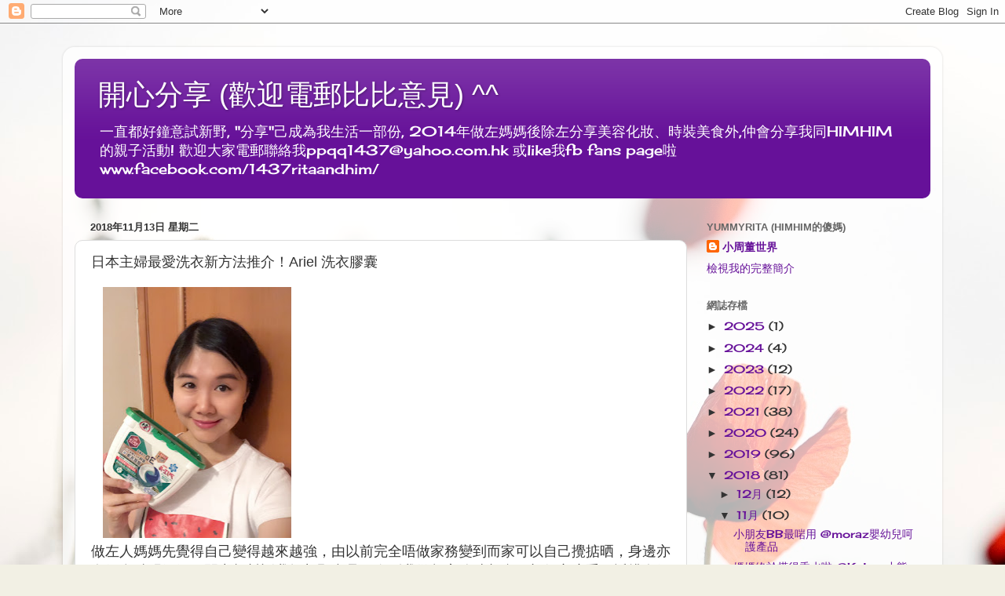

--- FILE ---
content_type: text/html; charset=UTF-8
request_url: http://1437rita.blogspot.com/2018/11/ariel.html
body_size: 17541
content:
<!DOCTYPE html>
<html class='v2' dir='ltr' lang='zh-TW'>
<head>
<link href='https://www.blogger.com/static/v1/widgets/335934321-css_bundle_v2.css' rel='stylesheet' type='text/css'/>
<meta content='width=1100' name='viewport'/>
<meta content='text/html; charset=UTF-8' http-equiv='Content-Type'/>
<meta content='blogger' name='generator'/>
<link href='http://1437rita.blogspot.com/favicon.ico' rel='icon' type='image/x-icon'/>
<link href='http://1437rita.blogspot.com/2018/11/ariel.html' rel='canonical'/>
<link rel="alternate" type="application/atom+xml" title="開心分享 (歡迎電郵比比意見) ^^ - Atom" href="http://1437rita.blogspot.com/feeds/posts/default" />
<link rel="alternate" type="application/rss+xml" title="開心分享 (歡迎電郵比比意見) ^^ - RSS" href="http://1437rita.blogspot.com/feeds/posts/default?alt=rss" />
<link rel="service.post" type="application/atom+xml" title="開心分享 (歡迎電郵比比意見) ^^ - Atom" href="https://www.blogger.com/feeds/6929010894929039245/posts/default" />

<link rel="alternate" type="application/atom+xml" title="開心分享 (歡迎電郵比比意見) ^^ - Atom" href="http://1437rita.blogspot.com/feeds/6098421634079941705/comments/default" />
<!--Can't find substitution for tag [blog.ieCssRetrofitLinks]-->
<link href='https://blogger.googleusercontent.com/img/b/R29vZ2xl/AVvXsEjnNsINTPmjUhauACw7T6urPG87OlMtMiAXipRXnY3epX9g9-NGesUI3x0P_hMgkKxhh_Yfie0jRKpgvSbUfO6oZFjK62pCKdnJWOkkLHQpv4w96PFR1yUyLTWzbNKfRkNm7OCb_nNgPwmT/s320/IMG_2454.JPG' rel='image_src'/>
<meta content='http://1437rita.blogspot.com/2018/11/ariel.html' property='og:url'/>
<meta content='日本主婦最愛洗衣新方法推介！Ariel 洗衣膠囊' property='og:title'/>
<meta content='   做左人媽媽先覺得自己變得越來越強，由以前完全唔做家務變到而家可以自己攪掂晒，身邊亦有好多精明媽媽，間中報料話我知乜野產品，令到我做起家務時都會更加得心應手，近排有媽媽朋友話比我知喺日本原來好多主婦做用一隻Ariel 洗衣膠囊，我初頭都唔知乜黎?! 但早排睇到 消委會推介左6...' property='og:description'/>
<meta content='https://blogger.googleusercontent.com/img/b/R29vZ2xl/AVvXsEjnNsINTPmjUhauACw7T6urPG87OlMtMiAXipRXnY3epX9g9-NGesUI3x0P_hMgkKxhh_Yfie0jRKpgvSbUfO6oZFjK62pCKdnJWOkkLHQpv4w96PFR1yUyLTWzbNKfRkNm7OCb_nNgPwmT/w1200-h630-p-k-no-nu/IMG_2454.JPG' property='og:image'/>
<title>開心分享 (歡迎電郵比比意見) ^^: 日本主婦最愛洗衣新方法推介&#65281;Ariel 洗衣膠囊</title>
<style type='text/css'>@font-face{font-family:'Cherry Cream Soda';font-style:normal;font-weight:400;font-display:swap;src:url(//fonts.gstatic.com/s/cherrycreamsoda/v21/UMBIrOxBrW6w2FFyi9paG0fdVdRciQd9A98ZD47H.woff2)format('woff2');unicode-range:U+0000-00FF,U+0131,U+0152-0153,U+02BB-02BC,U+02C6,U+02DA,U+02DC,U+0304,U+0308,U+0329,U+2000-206F,U+20AC,U+2122,U+2191,U+2193,U+2212,U+2215,U+FEFF,U+FFFD;}</style>
<style id='page-skin-1' type='text/css'><!--
/*-----------------------------------------------
Blogger Template Style
Name:     Picture Window
Designer: Blogger
URL:      www.blogger.com
----------------------------------------------- */
/* Content
----------------------------------------------- */
body {
font: normal normal 15px Cherry Cream Soda;
color: #333333;
background: #f2f0e4 url(//themes.googleusercontent.com/image?id=1hG6MQXGpNGrEwHr3rfNYKKgrMwN6QcxzeEJDycdnxqNCjLXt07Jm_tnd79hztbQEH56p) no-repeat fixed top center /* Credit: ozgurdonmaz (http://www.istockphoto.com/googleimages.php?id=6045073&platform=blogger) */;
}
html body .region-inner {
min-width: 0;
max-width: 100%;
width: auto;
}
.content-outer {
font-size: 90%;
}
a:link {
text-decoration:none;
color: #661199;
}
a:visited {
text-decoration:none;
color: #4c0077;
}
a:hover {
text-decoration:underline;
color: #a111cc;
}
.content-outer {
background: transparent url(//www.blogblog.com/1kt/transparent/white80.png) repeat scroll top left;
-moz-border-radius: 15px;
-webkit-border-radius: 15px;
-goog-ms-border-radius: 15px;
border-radius: 15px;
-moz-box-shadow: 0 0 3px rgba(0, 0, 0, .15);
-webkit-box-shadow: 0 0 3px rgba(0, 0, 0, .15);
-goog-ms-box-shadow: 0 0 3px rgba(0, 0, 0, .15);
box-shadow: 0 0 3px rgba(0, 0, 0, .15);
margin: 30px auto;
}
.content-inner {
padding: 15px;
}
/* Header
----------------------------------------------- */
.header-outer {
background: #661199 url(//www.blogblog.com/1kt/transparent/header_gradient_shade.png) repeat-x scroll top left;
_background-image: none;
color: #ffffff;
-moz-border-radius: 10px;
-webkit-border-radius: 10px;
-goog-ms-border-radius: 10px;
border-radius: 10px;
}
.Header img, .Header #header-inner {
-moz-border-radius: 10px;
-webkit-border-radius: 10px;
-goog-ms-border-radius: 10px;
border-radius: 10px;
}
.header-inner .Header .titlewrapper,
.header-inner .Header .descriptionwrapper {
padding-left: 30px;
padding-right: 30px;
}
.Header h1 {
font: normal normal 36px Arial, Tahoma, Helvetica, FreeSans, sans-serif;
text-shadow: 1px 1px 3px rgba(0, 0, 0, 0.3);
}
.Header h1 a {
color: #ffffff;
}
.Header .description {
font-size: 130%;
}
/* Tabs
----------------------------------------------- */
.tabs-inner {
margin: .5em 0 0;
padding: 0;
}
.tabs-inner .section {
margin: 0;
}
.tabs-inner .widget ul {
padding: 0;
background: #f5f5f5 url(//www.blogblog.com/1kt/transparent/tabs_gradient_shade.png) repeat scroll bottom;
-moz-border-radius: 10px;
-webkit-border-radius: 10px;
-goog-ms-border-radius: 10px;
border-radius: 10px;
}
.tabs-inner .widget li {
border: none;
}
.tabs-inner .widget li a {
display: inline-block;
padding: .5em 1em;
margin-right: 0;
color: #661199;
font: normal normal 15px Arial, Tahoma, Helvetica, FreeSans, sans-serif;
-moz-border-radius: 0 0 0 0;
-webkit-border-top-left-radius: 0;
-webkit-border-top-right-radius: 0;
-goog-ms-border-radius: 0 0 0 0;
border-radius: 0 0 0 0;
background: transparent none no-repeat scroll top left;
border-right: 1px solid #cccccc;
}
.tabs-inner .widget li:first-child a {
padding-left: 1.25em;
-moz-border-radius-topleft: 10px;
-moz-border-radius-bottomleft: 10px;
-webkit-border-top-left-radius: 10px;
-webkit-border-bottom-left-radius: 10px;
-goog-ms-border-top-left-radius: 10px;
-goog-ms-border-bottom-left-radius: 10px;
border-top-left-radius: 10px;
border-bottom-left-radius: 10px;
}
.tabs-inner .widget li.selected a,
.tabs-inner .widget li a:hover {
position: relative;
z-index: 1;
background: #ffffff url(//www.blogblog.com/1kt/transparent/tabs_gradient_shade.png) repeat scroll bottom;
color: #000000;
-moz-box-shadow: 0 0 0 rgba(0, 0, 0, .15);
-webkit-box-shadow: 0 0 0 rgba(0, 0, 0, .15);
-goog-ms-box-shadow: 0 0 0 rgba(0, 0, 0, .15);
box-shadow: 0 0 0 rgba(0, 0, 0, .15);
}
/* Headings
----------------------------------------------- */
h2 {
font: bold normal 13px Arial, Tahoma, Helvetica, FreeSans, sans-serif;
text-transform: uppercase;
color: #666666;
margin: .5em 0;
}
/* Main
----------------------------------------------- */
.main-outer {
background: transparent none repeat scroll top center;
-moz-border-radius: 0 0 0 0;
-webkit-border-top-left-radius: 0;
-webkit-border-top-right-radius: 0;
-webkit-border-bottom-left-radius: 0;
-webkit-border-bottom-right-radius: 0;
-goog-ms-border-radius: 0 0 0 0;
border-radius: 0 0 0 0;
-moz-box-shadow: 0 0 0 rgba(0, 0, 0, .15);
-webkit-box-shadow: 0 0 0 rgba(0, 0, 0, .15);
-goog-ms-box-shadow: 0 0 0 rgba(0, 0, 0, .15);
box-shadow: 0 0 0 rgba(0, 0, 0, .15);
}
.main-inner {
padding: 15px 5px 20px;
}
.main-inner .column-center-inner {
padding: 0 0;
}
.main-inner .column-left-inner {
padding-left: 0;
}
.main-inner .column-right-inner {
padding-right: 0;
}
/* Posts
----------------------------------------------- */
h3.post-title {
margin: 0;
font: normal normal 18px Arial, Tahoma, Helvetica, FreeSans, sans-serif;
}
.comments h4 {
margin: 1em 0 0;
font: normal normal 18px Arial, Tahoma, Helvetica, FreeSans, sans-serif;
}
.date-header span {
color: #333333;
}
.post-outer {
background-color: #ffffff;
border: solid 1px #dddddd;
-moz-border-radius: 10px;
-webkit-border-radius: 10px;
border-radius: 10px;
-goog-ms-border-radius: 10px;
padding: 15px 20px;
margin: 0 -20px 20px;
}
.post-body {
line-height: 1.4;
font-size: 110%;
position: relative;
}
.post-header {
margin: 0 0 1.5em;
color: #999999;
line-height: 1.6;
}
.post-footer {
margin: .5em 0 0;
color: #999999;
line-height: 1.6;
}
#blog-pager {
font-size: 140%
}
#comments .comment-author {
padding-top: 1.5em;
border-top: dashed 1px #ccc;
border-top: dashed 1px rgba(128, 128, 128, .5);
background-position: 0 1.5em;
}
#comments .comment-author:first-child {
padding-top: 0;
border-top: none;
}
.avatar-image-container {
margin: .2em 0 0;
}
/* Comments
----------------------------------------------- */
.comments .comments-content .icon.blog-author {
background-repeat: no-repeat;
background-image: url([data-uri]);
}
.comments .comments-content .loadmore a {
border-top: 1px solid #a111cc;
border-bottom: 1px solid #a111cc;
}
.comments .continue {
border-top: 2px solid #a111cc;
}
/* Widgets
----------------------------------------------- */
.widget ul, .widget #ArchiveList ul.flat {
padding: 0;
list-style: none;
}
.widget ul li, .widget #ArchiveList ul.flat li {
border-top: dashed 1px #ccc;
border-top: dashed 1px rgba(128, 128, 128, .5);
}
.widget ul li:first-child, .widget #ArchiveList ul.flat li:first-child {
border-top: none;
}
.widget .post-body ul {
list-style: disc;
}
.widget .post-body ul li {
border: none;
}
/* Footer
----------------------------------------------- */
.footer-outer {
color:#eeeeee;
background: transparent url(https://resources.blogblog.com/blogblog/data/1kt/transparent/black50.png) repeat scroll top left;
-moz-border-radius: 10px 10px 10px 10px;
-webkit-border-top-left-radius: 10px;
-webkit-border-top-right-radius: 10px;
-webkit-border-bottom-left-radius: 10px;
-webkit-border-bottom-right-radius: 10px;
-goog-ms-border-radius: 10px 10px 10px 10px;
border-radius: 10px 10px 10px 10px;
-moz-box-shadow: 0 0 0 rgba(0, 0, 0, .15);
-webkit-box-shadow: 0 0 0 rgba(0, 0, 0, .15);
-goog-ms-box-shadow: 0 0 0 rgba(0, 0, 0, .15);
box-shadow: 0 0 0 rgba(0, 0, 0, .15);
}
.footer-inner {
padding: 10px 5px 20px;
}
.footer-outer a {
color: #ffddee;
}
.footer-outer a:visited {
color: #cc99b2;
}
.footer-outer a:hover {
color: #ffffff;
}
.footer-outer .widget h2 {
color: #bbbbbb;
}
/* Mobile
----------------------------------------------- */
html body.mobile {
height: auto;
}
html body.mobile {
min-height: 480px;
background-size: 100% auto;
}
.mobile .body-fauxcolumn-outer {
background: transparent none repeat scroll top left;
}
html .mobile .mobile-date-outer, html .mobile .blog-pager {
border-bottom: none;
background: transparent none repeat scroll top center;
margin-bottom: 10px;
}
.mobile .date-outer {
background: transparent none repeat scroll top center;
}
.mobile .header-outer, .mobile .main-outer,
.mobile .post-outer, .mobile .footer-outer {
-moz-border-radius: 0;
-webkit-border-radius: 0;
-goog-ms-border-radius: 0;
border-radius: 0;
}
.mobile .content-outer,
.mobile .main-outer,
.mobile .post-outer {
background: inherit;
border: none;
}
.mobile .content-outer {
font-size: 100%;
}
.mobile-link-button {
background-color: #661199;
}
.mobile-link-button a:link, .mobile-link-button a:visited {
color: #ffffff;
}
.mobile-index-contents {
color: #333333;
}
.mobile .tabs-inner .PageList .widget-content {
background: #ffffff url(//www.blogblog.com/1kt/transparent/tabs_gradient_shade.png) repeat scroll bottom;
color: #000000;
}
.mobile .tabs-inner .PageList .widget-content .pagelist-arrow {
border-left: 1px solid #cccccc;
}

--></style>
<style id='template-skin-1' type='text/css'><!--
body {
min-width: 1120px;
}
.content-outer, .content-fauxcolumn-outer, .region-inner {
min-width: 1120px;
max-width: 1120px;
_width: 1120px;
}
.main-inner .columns {
padding-left: 0px;
padding-right: 310px;
}
.main-inner .fauxcolumn-center-outer {
left: 0px;
right: 310px;
/* IE6 does not respect left and right together */
_width: expression(this.parentNode.offsetWidth -
parseInt("0px") -
parseInt("310px") + 'px');
}
.main-inner .fauxcolumn-left-outer {
width: 0px;
}
.main-inner .fauxcolumn-right-outer {
width: 310px;
}
.main-inner .column-left-outer {
width: 0px;
right: 100%;
margin-left: -0px;
}
.main-inner .column-right-outer {
width: 310px;
margin-right: -310px;
}
#layout {
min-width: 0;
}
#layout .content-outer {
min-width: 0;
width: 800px;
}
#layout .region-inner {
min-width: 0;
width: auto;
}
body#layout div.add_widget {
padding: 8px;
}
body#layout div.add_widget a {
margin-left: 32px;
}
--></style>
<style>
    body {background-image:url(\/\/themes.googleusercontent.com\/image?id=1hG6MQXGpNGrEwHr3rfNYKKgrMwN6QcxzeEJDycdnxqNCjLXt07Jm_tnd79hztbQEH56p);}
    
@media (max-width: 200px) { body {background-image:url(\/\/themes.googleusercontent.com\/image?id=1hG6MQXGpNGrEwHr3rfNYKKgrMwN6QcxzeEJDycdnxqNCjLXt07Jm_tnd79hztbQEH56p&options=w200);}}
@media (max-width: 400px) and (min-width: 201px) { body {background-image:url(\/\/themes.googleusercontent.com\/image?id=1hG6MQXGpNGrEwHr3rfNYKKgrMwN6QcxzeEJDycdnxqNCjLXt07Jm_tnd79hztbQEH56p&options=w400);}}
@media (max-width: 800px) and (min-width: 401px) { body {background-image:url(\/\/themes.googleusercontent.com\/image?id=1hG6MQXGpNGrEwHr3rfNYKKgrMwN6QcxzeEJDycdnxqNCjLXt07Jm_tnd79hztbQEH56p&options=w800);}}
@media (max-width: 1200px) and (min-width: 801px) { body {background-image:url(\/\/themes.googleusercontent.com\/image?id=1hG6MQXGpNGrEwHr3rfNYKKgrMwN6QcxzeEJDycdnxqNCjLXt07Jm_tnd79hztbQEH56p&options=w1200);}}
/* Last tag covers anything over one higher than the previous max-size cap. */
@media (min-width: 1201px) { body {background-image:url(\/\/themes.googleusercontent.com\/image?id=1hG6MQXGpNGrEwHr3rfNYKKgrMwN6QcxzeEJDycdnxqNCjLXt07Jm_tnd79hztbQEH56p&options=w1600);}}
  </style>
<link href='https://www.blogger.com/dyn-css/authorization.css?targetBlogID=6929010894929039245&amp;zx=f72c17cf-1dc7-4376-9d95-de5d89689949' media='none' onload='if(media!=&#39;all&#39;)media=&#39;all&#39;' rel='stylesheet'/><noscript><link href='https://www.blogger.com/dyn-css/authorization.css?targetBlogID=6929010894929039245&amp;zx=f72c17cf-1dc7-4376-9d95-de5d89689949' rel='stylesheet'/></noscript>
<meta name='google-adsense-platform-account' content='ca-host-pub-1556223355139109'/>
<meta name='google-adsense-platform-domain' content='blogspot.com'/>

</head>
<body class='loading variant-shade'>
<div class='navbar section' id='navbar' name='導覽列'><div class='widget Navbar' data-version='1' id='Navbar1'><script type="text/javascript">
    function setAttributeOnload(object, attribute, val) {
      if(window.addEventListener) {
        window.addEventListener('load',
          function(){ object[attribute] = val; }, false);
      } else {
        window.attachEvent('onload', function(){ object[attribute] = val; });
      }
    }
  </script>
<div id="navbar-iframe-container"></div>
<script type="text/javascript" src="https://apis.google.com/js/platform.js"></script>
<script type="text/javascript">
      gapi.load("gapi.iframes:gapi.iframes.style.bubble", function() {
        if (gapi.iframes && gapi.iframes.getContext) {
          gapi.iframes.getContext().openChild({
              url: 'https://www.blogger.com/navbar/6929010894929039245?po\x3d6098421634079941705\x26origin\x3dhttp://1437rita.blogspot.com',
              where: document.getElementById("navbar-iframe-container"),
              id: "navbar-iframe"
          });
        }
      });
    </script><script type="text/javascript">
(function() {
var script = document.createElement('script');
script.type = 'text/javascript';
script.src = '//pagead2.googlesyndication.com/pagead/js/google_top_exp.js';
var head = document.getElementsByTagName('head')[0];
if (head) {
head.appendChild(script);
}})();
</script>
</div></div>
<div class='body-fauxcolumns'>
<div class='fauxcolumn-outer body-fauxcolumn-outer'>
<div class='cap-top'>
<div class='cap-left'></div>
<div class='cap-right'></div>
</div>
<div class='fauxborder-left'>
<div class='fauxborder-right'></div>
<div class='fauxcolumn-inner'>
</div>
</div>
<div class='cap-bottom'>
<div class='cap-left'></div>
<div class='cap-right'></div>
</div>
</div>
</div>
<div class='content'>
<div class='content-fauxcolumns'>
<div class='fauxcolumn-outer content-fauxcolumn-outer'>
<div class='cap-top'>
<div class='cap-left'></div>
<div class='cap-right'></div>
</div>
<div class='fauxborder-left'>
<div class='fauxborder-right'></div>
<div class='fauxcolumn-inner'>
</div>
</div>
<div class='cap-bottom'>
<div class='cap-left'></div>
<div class='cap-right'></div>
</div>
</div>
</div>
<div class='content-outer'>
<div class='content-cap-top cap-top'>
<div class='cap-left'></div>
<div class='cap-right'></div>
</div>
<div class='fauxborder-left content-fauxborder-left'>
<div class='fauxborder-right content-fauxborder-right'></div>
<div class='content-inner'>
<header>
<div class='header-outer'>
<div class='header-cap-top cap-top'>
<div class='cap-left'></div>
<div class='cap-right'></div>
</div>
<div class='fauxborder-left header-fauxborder-left'>
<div class='fauxborder-right header-fauxborder-right'></div>
<div class='region-inner header-inner'>
<div class='header section' id='header' name='標頭'><div class='widget Header' data-version='1' id='Header1'>
<div id='header-inner'>
<div class='titlewrapper'>
<h1 class='title'>
<a href='http://1437rita.blogspot.com/'>
開心分享 (歡迎電郵比比意見) ^^
</a>
</h1>
</div>
<div class='descriptionwrapper'>
<p class='description'><span>一直都好鐘意試新野, "分享"己成為我生活一部份, 2014年做左媽媽後除左分享美容化妝&#12289;時裝美食外,仲會分享我同HIMHIM的親子活動! 歡迎大家電郵聯絡我ppqq1437@yahoo.com.hk 或like我fb fans page啦 www.facebook.com/1437ritaandhim/</span></p>
</div>
</div>
</div></div>
</div>
</div>
<div class='header-cap-bottom cap-bottom'>
<div class='cap-left'></div>
<div class='cap-right'></div>
</div>
</div>
</header>
<div class='tabs-outer'>
<div class='tabs-cap-top cap-top'>
<div class='cap-left'></div>
<div class='cap-right'></div>
</div>
<div class='fauxborder-left tabs-fauxborder-left'>
<div class='fauxborder-right tabs-fauxborder-right'></div>
<div class='region-inner tabs-inner'>
<div class='tabs no-items section' id='crosscol' name='跨欄區'></div>
<div class='tabs no-items section' id='crosscol-overflow' name='Cross-Column 2'></div>
</div>
</div>
<div class='tabs-cap-bottom cap-bottom'>
<div class='cap-left'></div>
<div class='cap-right'></div>
</div>
</div>
<div class='main-outer'>
<div class='main-cap-top cap-top'>
<div class='cap-left'></div>
<div class='cap-right'></div>
</div>
<div class='fauxborder-left main-fauxborder-left'>
<div class='fauxborder-right main-fauxborder-right'></div>
<div class='region-inner main-inner'>
<div class='columns fauxcolumns'>
<div class='fauxcolumn-outer fauxcolumn-center-outer'>
<div class='cap-top'>
<div class='cap-left'></div>
<div class='cap-right'></div>
</div>
<div class='fauxborder-left'>
<div class='fauxborder-right'></div>
<div class='fauxcolumn-inner'>
</div>
</div>
<div class='cap-bottom'>
<div class='cap-left'></div>
<div class='cap-right'></div>
</div>
</div>
<div class='fauxcolumn-outer fauxcolumn-left-outer'>
<div class='cap-top'>
<div class='cap-left'></div>
<div class='cap-right'></div>
</div>
<div class='fauxborder-left'>
<div class='fauxborder-right'></div>
<div class='fauxcolumn-inner'>
</div>
</div>
<div class='cap-bottom'>
<div class='cap-left'></div>
<div class='cap-right'></div>
</div>
</div>
<div class='fauxcolumn-outer fauxcolumn-right-outer'>
<div class='cap-top'>
<div class='cap-left'></div>
<div class='cap-right'></div>
</div>
<div class='fauxborder-left'>
<div class='fauxborder-right'></div>
<div class='fauxcolumn-inner'>
</div>
</div>
<div class='cap-bottom'>
<div class='cap-left'></div>
<div class='cap-right'></div>
</div>
</div>
<!-- corrects IE6 width calculation -->
<div class='columns-inner'>
<div class='column-center-outer'>
<div class='column-center-inner'>
<div class='main section' id='main' name='主版面'><div class='widget Blog' data-version='1' id='Blog1'>
<div class='blog-posts hfeed'>

          <div class="date-outer">
        
<h2 class='date-header'><span>2018年11月13日 星期二</span></h2>

          <div class="date-posts">
        
<div class='post-outer'>
<div class='post hentry uncustomized-post-template' itemprop='blogPost' itemscope='itemscope' itemtype='http://schema.org/BlogPosting'>
<meta content='https://blogger.googleusercontent.com/img/b/R29vZ2xl/AVvXsEjnNsINTPmjUhauACw7T6urPG87OlMtMiAXipRXnY3epX9g9-NGesUI3x0P_hMgkKxhh_Yfie0jRKpgvSbUfO6oZFjK62pCKdnJWOkkLHQpv4w96PFR1yUyLTWzbNKfRkNm7OCb_nNgPwmT/s320/IMG_2454.JPG' itemprop='image_url'/>
<meta content='6929010894929039245' itemprop='blogId'/>
<meta content='6098421634079941705' itemprop='postId'/>
<a name='6098421634079941705'></a>
<h3 class='post-title entry-title' itemprop='name'>
日本主婦最愛洗衣新方法推介&#65281;Ariel 洗衣膠囊
</h3>
<div class='post-header'>
<div class='post-header-line-1'></div>
</div>
<div class='post-body entry-content' id='post-body-6098421634079941705' itemprop='description articleBody'>
<div class="MsoNormal">
<div class="separator" style="clear: both; text-align: left;">
<a href="https://blogger.googleusercontent.com/img/b/R29vZ2xl/AVvXsEjnNsINTPmjUhauACw7T6urPG87OlMtMiAXipRXnY3epX9g9-NGesUI3x0P_hMgkKxhh_Yfie0jRKpgvSbUfO6oZFjK62pCKdnJWOkkLHQpv4w96PFR1yUyLTWzbNKfRkNm7OCb_nNgPwmT/s1600/IMG_2454.JPG" imageanchor="1" style="margin-left: 1em; margin-right: 1em;"><span style="color: black; font-family: &quot;times&quot; , &quot;times new roman&quot; , serif;"><img border="0" data-original-height="1288" data-original-width="968" height="320" src="https://blogger.googleusercontent.com/img/b/R29vZ2xl/AVvXsEjnNsINTPmjUhauACw7T6urPG87OlMtMiAXipRXnY3epX9g9-NGesUI3x0P_hMgkKxhh_Yfie0jRKpgvSbUfO6oZFjK62pCKdnJWOkkLHQpv4w96PFR1yUyLTWzbNKfRkNm7OCb_nNgPwmT/s320/IMG_2454.JPG" width="240" /></span></a></div>
<span style="font-family: &quot;times&quot; , &quot;times new roman&quot; , serif;"><span lang="EN-US" style="font-family: &quot;times&quot; , &quot;times new roman&quot; , serif; font-size: 13.5pt;">做左人媽媽先覺得自己變得越來越強&#65292;由以前完全唔做家務變到而家可以自己攪掂晒&#65292;身邊亦有好多精明媽媽&#65292;間中報料話我知乜野產品&#65292;令到我做起家務時都會更加得心應手&#65292;近排有媽媽朋友話比我知喺日本原來好多主婦做用一隻Ariel 洗衣膠囊&#65292;我初頭都唔知乜黎?! 但早排睇到</span><span style="background-color: #fafafa; line-height: 1.4;">消委會推介左6款洗衣產品&#65292;佢喺</span><span style="background-color: #fafafa; line-height: 25.2px;">洗衣膠囊方面&#65292;消委會測試左3款&#65292;</span><span style="color: #333333; font-family: &quot;times&quot; , &quot;times new roman&quot; , serif;"><span style="line-height: 25.2px;">Ariel 洗衣膠囊係</span></span><span style="background-color: #fafafa; line-height: 25.2px;">整體去污&#12289;潔白及固色都表現理想&#65292;仲拎到4粒星星添&#12290;</span></span><br />
<div class="separator" style="clear: both; text-align: left;">
<a href="https://blogger.googleusercontent.com/img/b/R29vZ2xl/AVvXsEhBpKOITBHotfr6ynN98tRAtFLjk6wOs_inIRZJrP9AjI8vC9kZmw48JtLJjfnURuy7zKfDSe-ZqEOzs7ZzCztQOPCakzo6-UAvaUjqlbPgFgdXTwT2qV190fJv0UKt67d9FBdWFFBCL58e/s1600/IMG_2438.jpg" imageanchor="1" style="margin-left: 1em; margin-right: 1em;"><span style="color: black; font-family: &quot;times&quot; , &quot;times new roman&quot; , serif;"><img border="0" data-original-height="1600" data-original-width="1200" height="320" src="https://blogger.googleusercontent.com/img/b/R29vZ2xl/AVvXsEhBpKOITBHotfr6ynN98tRAtFLjk6wOs_inIRZJrP9AjI8vC9kZmw48JtLJjfnURuy7zKfDSe-ZqEOzs7ZzCztQOPCakzo6-UAvaUjqlbPgFgdXTwT2qV190fJv0UKt67d9FBdWFFBCL58e/s320/IMG_2438.jpg" width="240" /></span></a></div>
<span style="font-family: &quot;times&quot; , &quot;times new roman&quot; , serif;"><span style="background-color: #fafafa; line-height: 25.2px;">喺我心大心細唔知買唔買好既時候&#65292;好開心收到PR姐姐送來比我試下!!! 我今次試呢款</span><span style="font-family: &quot;times&quot; , &quot;times new roman&quot; , serif;">Ariel 三合一 3D 洗衣膠囊&#65292;</span><span style="font-family: &quot;times&quot; , &quot;times new roman&quot; , serif;">原來喺</span><span style="font-family: &quot;times&quot; , &quot;times new roman&quot; , serif;">日本已經係一個連續 3 年 NO.1 洗衣品牌推出既新升級 Ariel 洗衣膠囊(清香型)&#65292;佢有效50 倍深層抗菌&#65292;令到衣服不止乾淨&#65292;同時抗菌&#65292;簡直係</span><span style="font-family: &quot;times&quot; , &quot;times new roman&quot; , serif;">劃時代洗衣體驗&#65292;抗菌除臭一抛搞掂&#65292;正!!!</span></span><br />
<div class="separator" style="clear: both; text-align: left;">
<a href="https://blogger.googleusercontent.com/img/b/R29vZ2xl/AVvXsEiF7kycKJNFX8Q0zQOtqZQn3WReokbet5KixGIgrKglD9RBa9yR-lVERiZm4my6JItXTAseIeo_PNUoS9GB4EYlSEemZLaIiloD6nx0kiKqkvKVAxACMQGoKE6TzPqkke3cHpE0BHa7wo5F/s1600/IMG_2439.jpg" imageanchor="1" style="margin-left: 1em; margin-right: 1em;"><span style="color: black; font-family: &quot;times&quot; , &quot;times new roman&quot; , serif;"><img border="0" data-original-height="1600" data-original-width="1200" height="320" src="https://blogger.googleusercontent.com/img/b/R29vZ2xl/AVvXsEiF7kycKJNFX8Q0zQOtqZQn3WReokbet5KixGIgrKglD9RBa9yR-lVERiZm4my6JItXTAseIeo_PNUoS9GB4EYlSEemZLaIiloD6nx0kiKqkvKVAxACMQGoKE6TzPqkke3cHpE0BHa7wo5F/s320/IMG_2439.jpg" width="240" /></span></a></div>
<span style="font-family: &quot;times&quot; , &quot;times new roman&quot; , serif;">盒後有使用說明&#65292;用法簡單&#65292;因為大受歡所以大家記得&nbsp;認清正面紅色標籤&#12302;P&amp;G 原裝正貨&#12303;先好買&#12290;</span><br />
<div class="separator" style="clear: both; text-align: left;">
<a href="https://blogger.googleusercontent.com/img/b/R29vZ2xl/AVvXsEhucaYU3oRzhOeJQKJocBk6s_c7GC9DZ8_x8C5khKMURrR9hB0_N0ztEnj677HVRRLKo-u-bgHyKX6eM8nkXp3AFG6E_T9g7lOG8Gn5Ughf6_8u5U5reYYwN9gRZovf9E2aix_s2v1X-lbu/s1600/IMG_2441.jpg" imageanchor="1" style="margin-left: 1em; margin-right: 1em;"><span style="color: black; font-family: &quot;times&quot; , &quot;times new roman&quot; , serif;"><img border="0" data-original-height="1600" data-original-width="1200" height="320" src="https://blogger.googleusercontent.com/img/b/R29vZ2xl/AVvXsEhucaYU3oRzhOeJQKJocBk6s_c7GC9DZ8_x8C5khKMURrR9hB0_N0ztEnj677HVRRLKo-u-bgHyKX6eM8nkXp3AFG6E_T9g7lOG8Gn5Ughf6_8u5U5reYYwN9gRZovf9E2aix_s2v1X-lbu/s320/IMG_2441.jpg" width="240" /></span></a></div>
<span style="font-family: &quot;times&quot; , &quot;times new roman&quot; , serif;"><span style="font-family: &quot;times&quot; , &quot;times new roman&quot; , serif;">自從有左小朋友&#65292;屋企每日都洗2-3機衫&#65292;其實我都知洗衣機入面都唔係好乾淨&#65292;</span><span style="font-family: &quot;times&quot; , &quot;times new roman&quot; , serif;">洗衣機槽隱藏左好多細菌&#65292;令到 D 衫越洗越多菌&#65292;所以我間中都有清洗下洗衣機&#65292;希望減少細菌滋生&#12290;</span></span><br />
<div class="separator" style="clear: both; text-align: left;">
<a href="https://blogger.googleusercontent.com/img/b/R29vZ2xl/AVvXsEgGjwuDzdkBNCuiItg6CRu1kLiYwJMxMXnHO2Xu_ngc_usRaNI9e6vGM8pGIjtStY_Ny8v-1mmL6-nBqxmRUmGacWHOpb0Ars8CAlF0pdgJTAzsLWPCfKCgr1KHQfOdPcWGbm0fbGBC-onJ/s1600/IMG_2444.jpg" imageanchor="1" style="margin-left: 1em; margin-right: 1em;"><span style="color: black; font-family: &quot;times&quot; , &quot;times new roman&quot; , serif;"><img border="0" data-original-height="1600" data-original-width="1200" height="320" src="https://blogger.googleusercontent.com/img/b/R29vZ2xl/AVvXsEgGjwuDzdkBNCuiItg6CRu1kLiYwJMxMXnHO2Xu_ngc_usRaNI9e6vGM8pGIjtStY_Ny8v-1mmL6-nBqxmRUmGacWHOpb0Ars8CAlF0pdgJTAzsLWPCfKCgr1KHQfOdPcWGbm0fbGBC-onJ/s320/IMG_2444.jpg" width="240" /></span></a></div>
<span style="font-family: &quot;times&quot; , &quot;times new roman&quot; , serif;"><span style="font-family: &quot;times&quot; , &quot;times new roman&quot; , serif;">不過香港地好似我呢D細屋企&#65292;無咁多地方</span><span style="font-family: &quot;times&quot; , &quot;times new roman&quot; , serif;">曬乾衣服&#65292;我屋企有時就好似掛晒萬國旗一樣&#65292;加上</span><span style="font-family: &quot;times&quot; , &quot;times new roman&quot; , serif;">香港潮濕天氣&#65292;</span><span style="font-family: &quot;times&quot; , &quot;times new roman&quot; , serif;">好多時</span><span style="font-family: &quot;times&quot; , &quot;times new roman&quot; , serif;">晾乾嘅衫都仲係有濕氣同有陣嗡味&#65292;細菌都特別容易滋生&#12290;</span></span><br />
<div class="separator" style="clear: both; text-align: left;">
<a href="https://blogger.googleusercontent.com/img/b/R29vZ2xl/AVvXsEiqNy4VbMpIq9U0Go-lpJgAHbPskwLO6MWerQbml1P1TzMG3ZMyo4Q3qU4DGfbIEpLEnGV769ETVV_UCpJ8xLfigFrTk8rk-sLy7zdJLeTL9zCnb88V3fEpStx82iMpWpXc3JcHgj8uQlYr/s1600/IMG_2442.jpg" imageanchor="1" style="margin-left: 1em; margin-right: 1em;"><span style="color: black; font-family: &quot;times&quot; , &quot;times new roman&quot; , serif;"><img border="0" data-original-height="1200" data-original-width="1600" height="240" src="https://blogger.googleusercontent.com/img/b/R29vZ2xl/AVvXsEiqNy4VbMpIq9U0Go-lpJgAHbPskwLO6MWerQbml1P1TzMG3ZMyo4Q3qU4DGfbIEpLEnGV769ETVV_UCpJ8xLfigFrTk8rk-sLy7zdJLeTL9zCnb88V3fEpStx82iMpWpXc3JcHgj8uQlYr/s320/IMG_2442.jpg" width="320" /></span></a></div>
<span style="font-family: &quot;times&quot; , &quot;times new roman&quot; , serif;"><span lang="EN-US" style="font-family: &quot;times&quot; , &quot;times new roman&quot; , serif; font-size: 13.5pt;">用Ariel 洗衣膠囊有三大有效成分可以抗菌除臭&#65292;解決 100 種汙漬&#65292;仲可以令到衣服潔淨亮白添&#12290;</span><span style="font-family: &quot;times&quot; , &quot;times new roman&quot; , serif;">配方專為香港天氣而設 品質更有保障&#65292;洗完d衫再無一陣怪味&#12290;</span></span><br />
<div>
<div class="separator" style="clear: both; text-align: left;">
<a href="https://blogger.googleusercontent.com/img/b/R29vZ2xl/AVvXsEjC_Q1KRUy5JBbe7f8L907iZ_xDOm1-BmA_LNPxlyWy_sdrEbE55hf3Tq5CZ_2bKsWn3omhJqXC5LRJS0wzGvblm_wP62tUWkIKPfDdC9KyeW70HeH9Zl1a06L8Qm4UGObCOYz4wdULdO7v/s1600/IMG_2440.jpg" imageanchor="1" style="margin-left: 1em; margin-right: 1em;"><span style="color: black; font-family: &quot;times&quot; , &quot;times new roman&quot; , serif;"><img border="0" data-original-height="1600" data-original-width="1200" height="320" src="https://blogger.googleusercontent.com/img/b/R29vZ2xl/AVvXsEjC_Q1KRUy5JBbe7f8L907iZ_xDOm1-BmA_LNPxlyWy_sdrEbE55hf3Tq5CZ_2bKsWn3omhJqXC5LRJS0wzGvblm_wP62tUWkIKPfDdC9KyeW70HeH9Zl1a06L8Qm4UGObCOYz4wdULdO7v/s320/IMG_2440.jpg" width="240" /></span></a></div>
<span style="font-family: &quot;times&quot; , &quot;times new roman&quot; , serif;"><span style="font-family: &quot;times&quot; , &quot;times new roman&quot; , serif;">小朋友衣物上既食物殘渣&#12289;玩到周身泥的污積&#12289;我留左係衫上的口紅印&#65292;或者同埋老公襯衫的汗漬&#65292;全部都沾滿各種汙漬同細菌&#65292;所以呢隻</span><span style="font-family: &quot;times&quot; , &quot;times new roman&quot; , serif;">Ariel 三合一 3D 洗衣膠囊用左</span><span style="font-family: &quot;times&quot; , &quot;times new roman&quot; , serif;">最新鮮洗劑令洗衣效果最大化&#65292;更乾淨&#65292;</span><span style="font-family: &quot;times&quot; , &quot;times new roman&quot; , serif;">獨特薄膜技術&#65292;90%有效成分&#65292;遇水瞬間溶解&#12290;</span></span></div>
<div class="separator" style="clear: both; text-align: left;">
<a href="https://blogger.googleusercontent.com/img/b/R29vZ2xl/AVvXsEhb_W8zLgaNsBgPT2lOGBoZbh-vDwY6PwQDLIsf9q230hbeNJeYjy3MYdJxvR3vDywLwleD_TIMd-0tJky79oLaOGzVY0dNU2mz5TnXez4Nc5XZedBkIEnL2cEQ3nWR8vlBvS6vByEYS9-5/s1600/IMG_2907.jpg" imageanchor="1" style="margin-left: 1em; margin-right: 1em;"><span style="color: black; font-family: &quot;times&quot; , &quot;times new roman&quot; , serif;"><img border="0" data-original-height="1600" data-original-width="1200" height="320" src="https://blogger.googleusercontent.com/img/b/R29vZ2xl/AVvXsEhb_W8zLgaNsBgPT2lOGBoZbh-vDwY6PwQDLIsf9q230hbeNJeYjy3MYdJxvR3vDywLwleD_TIMd-0tJky79oLaOGzVY0dNU2mz5TnXez4Nc5XZedBkIEnL2cEQ3nWR8vlBvS6vByEYS9-5/s320/IMG_2907.jpg" width="240" /></span></a></div>
<span style="font-family: &quot;times&quot; , &quot;times new roman&quot; , serif;"><span style="font-family: &quot;times&quot; , &quot;times new roman&quot; , serif;">佢有抗菌除臭功能可以深入衣物纖維&#65292;從根源去除衣物臭味&#65281; 深層去漬&#65292;可以去除高達 100 種家庭常見污漬&#65292;一粒洗淨&#65281;&nbsp;</span><span style="font-family: &quot;times&quot; , &quot;times new roman&quot; , serif;">洗完夠晒亮白 &#65292;衣服洗幾多次都唔會褪色&#65281; &nbsp;</span><span style="font-family: &quot;times&quot; , &quot;times new roman&quot; , serif;">睇完d衫仲有清新香氣&#65292;</span><span style="font-family: &quot;times&quot; , &quot;times new roman&quot; , serif;">清香型抗菌能力&#65292;加強針對室內曬乾用&#65292;抗臭同時散發清新香氣&#65281;</span></span><br />
<div>
<div class="separator" style="clear: both; text-align: left;">
<a href="https://blogger.googleusercontent.com/img/b/R29vZ2xl/AVvXsEh3swlX94OkvmZpHl8OgCFZ59-xcan_kol_67DPKbKM7aMZucAcHeQnMkXTUgLgse8zQrRgxtSmUDEF9D_itkezVttCfqj43z-pL5W4nVGuDTND08h0iWOvgpx8SIgCu5WBeIzrZzmltdkp/s1600/IMG_2450.jpg" imageanchor="1" style="margin-left: 1em; margin-right: 1em;"><span style="color: black; font-family: &quot;times&quot; , &quot;times new roman&quot; , serif;"><img border="0" data-original-height="1600" data-original-width="1200" height="320" src="https://blogger.googleusercontent.com/img/b/R29vZ2xl/AVvXsEh3swlX94OkvmZpHl8OgCFZ59-xcan_kol_67DPKbKM7aMZucAcHeQnMkXTUgLgse8zQrRgxtSmUDEF9D_itkezVttCfqj43z-pL5W4nVGuDTND08h0iWOvgpx8SIgCu5WBeIzrZzmltdkp/s320/IMG_2450.jpg" width="240" /></span></a></div>
<span style="font-family: &quot;times&quot; , &quot;times new roman&quot; , serif;"><span style="font-family: &quot;times&quot; , &quot;times new roman&quot; , serif;">Ariel 三合一 3D 洗衣膠囊真係好好用&#65292;而且</span><span style="font-family: &quot;times&quot; , &quot;times new roman&quot; , serif;">收藏仲好方便&#65292;慳位好多&#65292;唔洗再好多一支支咁浪費位置&#65292;平時又要量分度&#65292;又會唔小心整到污糟&#65292;依家每次用一粒&#65292;一拋入洗衣機即刻搞掂晒&#12290;</span></span></div>
<div class="separator" style="clear: both; text-align: left;">
<a href="https://blogger.googleusercontent.com/img/b/R29vZ2xl/AVvXsEhI79voVvEdZs6uedFdHSHPYNjtrJ9C0a-VkNJkS8H9ZRm-7ivcOR0ADJk2Od01YWgBBlDOPTRaNqJEDo07ut40HB1SZip6qPvZmFjzMpMQuf7Pw3eOLJTj4KwbnzYKnPycnuwKw7ilRYPG/s1600/IMG_2443.jpg" imageanchor="1" style="margin-left: 1em; margin-right: 1em;"><span style="color: black; font-family: &quot;times&quot; , &quot;times new roman&quot; , serif;"><img border="0" data-original-height="1255" data-original-width="1465" height="274" src="https://blogger.googleusercontent.com/img/b/R29vZ2xl/AVvXsEhI79voVvEdZs6uedFdHSHPYNjtrJ9C0a-VkNJkS8H9ZRm-7ivcOR0ADJk2Od01YWgBBlDOPTRaNqJEDo07ut40HB1SZip6qPvZmFjzMpMQuf7Pw3eOLJTj4KwbnzYKnPycnuwKw7ilRYPG/s320/IMG_2443.jpg" width="320" /></span></a></div>
<span style="font-family: &quot;times&quot; , &quot;times new roman&quot; , serif;"><span style="background-color: #fafafa; line-height: 1.4;">洗完D衫真係好乾淨&#65292;連小朋友最污糟的口水肩&#65292;洗完後都好似新既一樣&#12290;難怪係消委會推介去污洗衣產品其中之一啦&#12290;有關報告可參考以下網址:&nbsp;</span><span style="line-height: 1.4;">&nbsp;</span><a href="https://goo.gl/du6tJJ" style="line-height: 1.4;">https://goo.gl/du6tJJ</a></span><span style="font-family: &quot;times&quot; , &quot;times new roman&quot; , serif;">&nbsp;</span><br />
<div class="separator" style="clear: both; text-align: left;">
<span style="font-family: &quot;times&quot; , &quot;times new roman&quot; , serif;"><a href="https://blogger.googleusercontent.com/img/b/R29vZ2xl/AVvXsEgzl2_jTcfdhmFNZh7k-5mH-XFemzYAYWXnMoRBtB2Oh59N1evulUvBz4i6uezkMpkAV-L1bqIwZnGcft1dZgx3cV25YsxvATjNEELZwcSN6ONs1bhuGINBGUAH9B-fbcUsd7oH-zOSXkxs/s1600/IMG_2893.jpg" imageanchor="1" style="margin-left: 1em; margin-right: 1em;"><img border="0" data-original-height="1600" data-original-width="1200" height="320" src="https://blogger.googleusercontent.com/img/b/R29vZ2xl/AVvXsEgzl2_jTcfdhmFNZh7k-5mH-XFemzYAYWXnMoRBtB2Oh59N1evulUvBz4i6uezkMpkAV-L1bqIwZnGcft1dZgx3cV25YsxvATjNEELZwcSN6ONs1bhuGINBGUAH9B-fbcUsd7oH-zOSXkxs/s320/IMG_2893.jpg" width="240" /></a></span></div>
<span style="font-family: times, 'times new roman', serif; font-size: 13.5pt;">#洗衣液推介 #50 倍深層抗菌 #Ariel 洗衣液 #ArielHK #洗衣神器</span></div>
<table cellpadding="0" cellspacing="0" class="tr-caption-container" style="float: left; margin-right: 1em; text-align: left;"><tbody>
<tr><td style="text-align: center;"><a href="http://www.facebook.com/1437ritaandhim" style="margin-left: auto; margin-right: auto;"><span style="color: black; font-family: &quot;times&quot; , &quot;times new roman&quot; , serif;"><img border="0" data-original-height="1248" data-original-width="1201" height="200" src="https://blogger.googleusercontent.com/img/b/R29vZ2xl/AVvXsEgoGfdOCcegkbbF3D4u-25e7a1OsgKL2jMCUL5az8wilbmoRO4dom6LfCbYNCGt4epwVd1i96n58-YRuftj03BWhQMhPtTFEu7E50KACu5pH0XlOUWlwBi5r118xisjnftN4uVKIsHElGYI/s200/IMG_7961.jpg" width="191" /></span></a></td></tr>
<tr><td class="tr-caption" style="text-align: center;"><span style="font-family: &quot;times&quot; , &quot;times new roman&quot; , serif; font-size: small;">www.facebook.com/1437ritaandhim</span></td></tr>
</tbody></table>
<span style="font-family: &quot;times&quot; , &quot;times new roman&quot; , serif;"><span style="font-family: &quot;helvetica neue&quot; , &quot;segoe ui&quot; , &quot;helvetica&quot; , &quot;arial&quot; , &quot;lucida grande&quot; , sans-serif;"><span style="font-family: &quot;times&quot; , &quot;times new roman&quot; , serif; font-size: 13px;"><br /></span></span>
</span><br />
<div class="separator" style="background-color: white; clear: both;">
<span style="font-family: &quot;times&quot; , &quot;times new roman&quot; , serif;"><span style="font-family: &quot;times&quot; , &quot;times new roman&quot; , serif;"><span style="font-family: &quot;times&quot; , &quot;times new roman&quot; , serif;"><span data-mce-style="font-family: times, 'times new roman', serif;" style="line-height: 24px;">感謝</span></span></span><span style="background-color: transparent;">Ariel</span><span style="background-color: transparent;">&nbsp;</span><span style="font-family: &quot;times&quot; , &quot;times new roman&quot; , serif;"><span data-mce-style="font-family: times, 'times new roman', serif;" style="line-height: 24px;">提供產品體驗&#65292;歡迎大家給予意見&#65292;如有任何邀稿或產品試用&#65292;請電郵聯絡: ppqq1437@yahoo.com.hk&#65292;我的其他15個BLOG分享包括:&nbsp;</span><a data-mce-href="https://www.instagram.com/1437rita/" href="https://www.instagram.com/1437rita/" style="line-height: 24px;">Instagram</a><span data-mce-style="font-family: times, 'times new roman', serif;" style="line-height: 24px;">,&nbsp;</span><a data-mce-href="http://1437rita.blogspot.hk/" href="http://1437rita.blogspot.hk/" style="line-height: 24px;">Blogspot</a><span data-mce-style="font-family: times, 'times new roman', serif;" style="line-height: 24px;">,&nbsp;</span><a data-mce-href="http://www.beautyexchange.com.hk/blog/1437rita" href="http://www.beautyexchange.com.hk/blog/1437rita" style="line-height: 24px;">BeautyExchange</a><span data-mce-style="font-family: times, 'times new roman', serif;" style="line-height: 24px;">,&nbsp;</span><a data-mce-href="http://www.ohpama.com/specialists/happyhimhim/" href="http://www.ohpama.com/specialists/happyhimhim/" style="line-height: 24px;">Oh爸媽&#12289;24partent專家博客</a><span data-mce-style="font-family: times, 'times new roman', serif;" style="line-height: 24px;">,&nbsp;</span><a data-mce-href="http://weshare.hk/1437rita" href="http://weshare.hk/1437rita" style="line-height: 24px;">Weshare</a><span data-mce-style="font-family: times, 'times new roman', serif;" style="line-height: 24px;">,&nbsp;</span><a data-mce-href="http://blog.she.com/1437rita/" href="http://blog.she.com/1437rita/" style="line-height: 24px;">she.com</a><span data-mce-style="font-family: times, 'times new roman', serif;" style="line-height: 24px;">,&nbsp;</span><a data-mce-href="http://yummyrita1437.theztyle.com/" href="http://yummyrita1437.theztyle.com/" style="line-height: 24px;">theZtyle</a><span data-mce-style="font-family: times, 'times new roman', serif;" style="line-height: 24px;">,&nbsp;</span><a data-mce-href="http://blogs.elle.com.hk/1437rita/" href="http://blogs.elle.com.hk/1437rita/" style="line-height: 24px;">ELLE.com</a><span data-mce-style="font-family: times, 'times new roman', serif;" style="line-height: 24px;">,&nbsp;</span><a data-mce-href="http://www.style-tips.com/blog/1437rita" href="http://www.style-tips.com/blog/1437rita" style="line-height: 24px;">style-tips</a><span data-mce-style="font-family: times, 'times new roman', serif;" style="line-height: 24px;">,&nbsp;</span><span data-mce-style="font-family: times, 'times new roman', serif;" style="line-height: 24px;">&nbsp;</span><a data-mce-href="http://blog.ulifestyle.com.hk/blogger/1437rita/" href="http://blog.ulifestyle.com.hk/blogger/1437rita/" style="line-height: 24px;">U Blog</a><span data-mce-style="font-family: times, 'times new roman', serif;" style="line-height: 24px;">,&nbsp;</span><a data-mce-href="http://wow.esdlife.com/space.php?uid=100780" href="http://wow.esdlife.com/space.php?uid=100780" style="line-height: 24px;">Esdlife靚太club</a><span data-mce-style="font-family: times, 'times new roman', serif;" style="line-height: 24px;">,&nbsp;</span><a data-mce-href="http://beauty.qooza.hk/u/RITAYUMMY/shares" href="http://beauty.qooza.hk/u/RITAYUMMY/shares" style="line-height: 24px;">QOOZA</a><span data-mce-style="font-family: times, 'times new roman', serif;" style="line-height: 24px;">,&nbsp;</span><a data-mce-href="http://www.mybb.com.hk/home.php?mod=space&amp;uid=13669&amp;do=blog&amp;view=me" href="http://www.mybb.com.hk/home.php?mod=space&amp;uid=13669&amp;do=blog&amp;view=me" style="line-height: 24px;">Mybb.com</a><span data-mce-style="font-family: times, 'times new roman', serif;" style="line-height: 24px;">, &nbsp;</span><a data-mce-href="http://www.classes.com.hk/weplay" href="http://www.classes.com.hk/weplay" style="line-height: 24px;">ClassesWePlay星級blogger</a><span data-mce-style="font-family: times, 'times new roman', serif;" style="line-height: 24px;">,&nbsp;</span></span><a href="https://mamibuy.com.hk/home/940" style="font-family: times, &#39;times new roman&#39;, serif;"><span style="background-attachment: initial; background-clip: initial; background-image: initial; background-origin: initial; background-position: initial; background-repeat: initial; background-size: initial;">Mamibuy</span><span lang="EN-US" style="background-attachment: initial; background-clip: initial; background-image: initial; background-origin: initial; background-position: initial; background-repeat: initial; background-size: initial;"><span lang="EN-US">駐站部落客</span></span></a><span style="font-family: &quot;times&quot; , &quot;times new roman&quot; , serif;">,&nbsp;</span><a data-mce-href="http://www.openrice.com/zh/restaurant/userinfo.htm?userid=129335" href="http://www.openrice.com/zh/restaurant/userinfo.htm?userid=129335" style="line-height: 24px;">OpenRice(級別4)</a></span></div>
<div style='clear: both;'></div>
</div>
<div class='post-footer'>
<div class='post-footer-line post-footer-line-1'>
<span class='post-author vcard'>
張貼者&#65306;
<span class='fn' itemprop='author' itemscope='itemscope' itemtype='http://schema.org/Person'>
<meta content='https://www.blogger.com/profile/03506425048963843050' itemprop='url'/>
<a class='g-profile' href='https://www.blogger.com/profile/03506425048963843050' rel='author' title='author profile'>
<span itemprop='name'>小周董世界</span>
</a>
</span>
</span>
<span class='post-timestamp'>
於
<meta content='http://1437rita.blogspot.com/2018/11/ariel.html' itemprop='url'/>
<a class='timestamp-link' href='http://1437rita.blogspot.com/2018/11/ariel.html' rel='bookmark' title='permanent link'><abbr class='published' itemprop='datePublished' title='2018-11-13T19:53:00-08:00'>晚上7:53</abbr></a>
</span>
<span class='post-comment-link'>
</span>
<span class='post-icons'>
<span class='item-control blog-admin pid-1824555369'>
<a href='https://www.blogger.com/post-edit.g?blogID=6929010894929039245&postID=6098421634079941705&from=pencil' title='編輯文章'>
<img alt='' class='icon-action' height='18' src='https://resources.blogblog.com/img/icon18_edit_allbkg.gif' width='18'/>
</a>
</span>
</span>
<div class='post-share-buttons goog-inline-block'>
<a class='goog-inline-block share-button sb-email' href='https://www.blogger.com/share-post.g?blogID=6929010894929039245&postID=6098421634079941705&target=email' target='_blank' title='以電子郵件傳送這篇文章'><span class='share-button-link-text'>以電子郵件傳送這篇文章</span></a><a class='goog-inline-block share-button sb-blog' href='https://www.blogger.com/share-post.g?blogID=6929010894929039245&postID=6098421634079941705&target=blog' onclick='window.open(this.href, "_blank", "height=270,width=475"); return false;' target='_blank' title='BlogThis！'><span class='share-button-link-text'>BlogThis&#65281;</span></a><a class='goog-inline-block share-button sb-twitter' href='https://www.blogger.com/share-post.g?blogID=6929010894929039245&postID=6098421634079941705&target=twitter' target='_blank' title='分享至 X'><span class='share-button-link-text'>分享至 X</span></a><a class='goog-inline-block share-button sb-facebook' href='https://www.blogger.com/share-post.g?blogID=6929010894929039245&postID=6098421634079941705&target=facebook' onclick='window.open(this.href, "_blank", "height=430,width=640"); return false;' target='_blank' title='分享至 Facebook'><span class='share-button-link-text'>分享至 Facebook</span></a><a class='goog-inline-block share-button sb-pinterest' href='https://www.blogger.com/share-post.g?blogID=6929010894929039245&postID=6098421634079941705&target=pinterest' target='_blank' title='分享到 Pinterest'><span class='share-button-link-text'>分享到 Pinterest</span></a>
</div>
</div>
<div class='post-footer-line post-footer-line-2'>
<span class='post-labels'>
</span>
</div>
<div class='post-footer-line post-footer-line-3'>
<span class='post-location'>
</span>
</div>
</div>
</div>
<div class='comments' id='comments'>
<a name='comments'></a>
<h4>沒有留言:</h4>
<div id='Blog1_comments-block-wrapper'>
<dl class='avatar-comment-indent' id='comments-block'>
</dl>
</div>
<p class='comment-footer'>
<div class='comment-form'>
<a name='comment-form'></a>
<h4 id='comment-post-message'>張貼留言</h4>
<p>
</p>
<a href='https://www.blogger.com/comment/frame/6929010894929039245?po=6098421634079941705&hl=zh-TW&saa=85391&origin=http://1437rita.blogspot.com' id='comment-editor-src'></a>
<iframe allowtransparency='true' class='blogger-iframe-colorize blogger-comment-from-post' frameborder='0' height='410px' id='comment-editor' name='comment-editor' src='' width='100%'></iframe>
<script src='https://www.blogger.com/static/v1/jsbin/2830521187-comment_from_post_iframe.js' type='text/javascript'></script>
<script type='text/javascript'>
      BLOG_CMT_createIframe('https://www.blogger.com/rpc_relay.html');
    </script>
</div>
</p>
</div>
</div>

        </div></div>
      
</div>
<div class='blog-pager' id='blog-pager'>
<span id='blog-pager-newer-link'>
<a class='blog-pager-newer-link' href='http://1437rita.blogspot.com/2018/11/v.html' id='Blog1_blog-pager-newer-link' title='較新的文章'>較新的文章</a>
</span>
<span id='blog-pager-older-link'>
<a class='blog-pager-older-link' href='http://1437rita.blogspot.com/2018/10/beauty-lab_30.html' id='Blog1_blog-pager-older-link' title='較舊的文章'>較舊的文章</a>
</span>
<a class='home-link' href='http://1437rita.blogspot.com/'>首頁</a>
</div>
<div class='clear'></div>
<div class='post-feeds'>
<div class='feed-links'>
訂閱&#65306;
<a class='feed-link' href='http://1437rita.blogspot.com/feeds/6098421634079941705/comments/default' target='_blank' type='application/atom+xml'>張貼留言 (Atom)</a>
</div>
</div>
</div></div>
</div>
</div>
<div class='column-left-outer'>
<div class='column-left-inner'>
<aside>
</aside>
</div>
</div>
<div class='column-right-outer'>
<div class='column-right-inner'>
<aside>
<div class='sidebar section' id='sidebar-right-1'><div class='widget Profile' data-version='1' id='Profile1'>
<h2>YUMMYRITA (HIMHIM的傻媽)</h2>
<div class='widget-content'>
<dl class='profile-datablock'>
<dt class='profile-data'>
<a class='profile-name-link g-profile' href='https://www.blogger.com/profile/03506425048963843050' rel='author' style='background-image: url(//www.blogger.com/img/logo-16.png);'>
小周董世界
</a>
</dt>
</dl>
<a class='profile-link' href='https://www.blogger.com/profile/03506425048963843050' rel='author'>檢視我的完整簡介</a>
<div class='clear'></div>
</div>
</div><div class='widget BlogArchive' data-version='1' id='BlogArchive1'>
<h2>網誌存檔</h2>
<div class='widget-content'>
<div id='ArchiveList'>
<div id='BlogArchive1_ArchiveList'>
<ul class='hierarchy'>
<li class='archivedate collapsed'>
<a class='toggle' href='javascript:void(0)'>
<span class='zippy'>

        &#9658;&#160;
      
</span>
</a>
<a class='post-count-link' href='http://1437rita.blogspot.com/2025/'>
2025
</a>
<span class='post-count' dir='ltr'>(1)</span>
<ul class='hierarchy'>
<li class='archivedate collapsed'>
<a class='toggle' href='javascript:void(0)'>
<span class='zippy'>

        &#9658;&#160;
      
</span>
</a>
<a class='post-count-link' href='http://1437rita.blogspot.com/2025/06/'>
6月
</a>
<span class='post-count' dir='ltr'>(1)</span>
</li>
</ul>
</li>
</ul>
<ul class='hierarchy'>
<li class='archivedate collapsed'>
<a class='toggle' href='javascript:void(0)'>
<span class='zippy'>

        &#9658;&#160;
      
</span>
</a>
<a class='post-count-link' href='http://1437rita.blogspot.com/2024/'>
2024
</a>
<span class='post-count' dir='ltr'>(4)</span>
<ul class='hierarchy'>
<li class='archivedate collapsed'>
<a class='toggle' href='javascript:void(0)'>
<span class='zippy'>

        &#9658;&#160;
      
</span>
</a>
<a class='post-count-link' href='http://1437rita.blogspot.com/2024/08/'>
8月
</a>
<span class='post-count' dir='ltr'>(1)</span>
</li>
</ul>
<ul class='hierarchy'>
<li class='archivedate collapsed'>
<a class='toggle' href='javascript:void(0)'>
<span class='zippy'>

        &#9658;&#160;
      
</span>
</a>
<a class='post-count-link' href='http://1437rita.blogspot.com/2024/05/'>
5月
</a>
<span class='post-count' dir='ltr'>(1)</span>
</li>
</ul>
<ul class='hierarchy'>
<li class='archivedate collapsed'>
<a class='toggle' href='javascript:void(0)'>
<span class='zippy'>

        &#9658;&#160;
      
</span>
</a>
<a class='post-count-link' href='http://1437rita.blogspot.com/2024/03/'>
3月
</a>
<span class='post-count' dir='ltr'>(1)</span>
</li>
</ul>
<ul class='hierarchy'>
<li class='archivedate collapsed'>
<a class='toggle' href='javascript:void(0)'>
<span class='zippy'>

        &#9658;&#160;
      
</span>
</a>
<a class='post-count-link' href='http://1437rita.blogspot.com/2024/02/'>
2月
</a>
<span class='post-count' dir='ltr'>(1)</span>
</li>
</ul>
</li>
</ul>
<ul class='hierarchy'>
<li class='archivedate collapsed'>
<a class='toggle' href='javascript:void(0)'>
<span class='zippy'>

        &#9658;&#160;
      
</span>
</a>
<a class='post-count-link' href='http://1437rita.blogspot.com/2023/'>
2023
</a>
<span class='post-count' dir='ltr'>(12)</span>
<ul class='hierarchy'>
<li class='archivedate collapsed'>
<a class='toggle' href='javascript:void(0)'>
<span class='zippy'>

        &#9658;&#160;
      
</span>
</a>
<a class='post-count-link' href='http://1437rita.blogspot.com/2023/09/'>
9月
</a>
<span class='post-count' dir='ltr'>(2)</span>
</li>
</ul>
<ul class='hierarchy'>
<li class='archivedate collapsed'>
<a class='toggle' href='javascript:void(0)'>
<span class='zippy'>

        &#9658;&#160;
      
</span>
</a>
<a class='post-count-link' href='http://1437rita.blogspot.com/2023/06/'>
6月
</a>
<span class='post-count' dir='ltr'>(1)</span>
</li>
</ul>
<ul class='hierarchy'>
<li class='archivedate collapsed'>
<a class='toggle' href='javascript:void(0)'>
<span class='zippy'>

        &#9658;&#160;
      
</span>
</a>
<a class='post-count-link' href='http://1437rita.blogspot.com/2023/05/'>
5月
</a>
<span class='post-count' dir='ltr'>(1)</span>
</li>
</ul>
<ul class='hierarchy'>
<li class='archivedate collapsed'>
<a class='toggle' href='javascript:void(0)'>
<span class='zippy'>

        &#9658;&#160;
      
</span>
</a>
<a class='post-count-link' href='http://1437rita.blogspot.com/2023/04/'>
4月
</a>
<span class='post-count' dir='ltr'>(2)</span>
</li>
</ul>
<ul class='hierarchy'>
<li class='archivedate collapsed'>
<a class='toggle' href='javascript:void(0)'>
<span class='zippy'>

        &#9658;&#160;
      
</span>
</a>
<a class='post-count-link' href='http://1437rita.blogspot.com/2023/03/'>
3月
</a>
<span class='post-count' dir='ltr'>(3)</span>
</li>
</ul>
<ul class='hierarchy'>
<li class='archivedate collapsed'>
<a class='toggle' href='javascript:void(0)'>
<span class='zippy'>

        &#9658;&#160;
      
</span>
</a>
<a class='post-count-link' href='http://1437rita.blogspot.com/2023/02/'>
2月
</a>
<span class='post-count' dir='ltr'>(2)</span>
</li>
</ul>
<ul class='hierarchy'>
<li class='archivedate collapsed'>
<a class='toggle' href='javascript:void(0)'>
<span class='zippy'>

        &#9658;&#160;
      
</span>
</a>
<a class='post-count-link' href='http://1437rita.blogspot.com/2023/01/'>
1月
</a>
<span class='post-count' dir='ltr'>(1)</span>
</li>
</ul>
</li>
</ul>
<ul class='hierarchy'>
<li class='archivedate collapsed'>
<a class='toggle' href='javascript:void(0)'>
<span class='zippy'>

        &#9658;&#160;
      
</span>
</a>
<a class='post-count-link' href='http://1437rita.blogspot.com/2022/'>
2022
</a>
<span class='post-count' dir='ltr'>(17)</span>
<ul class='hierarchy'>
<li class='archivedate collapsed'>
<a class='toggle' href='javascript:void(0)'>
<span class='zippy'>

        &#9658;&#160;
      
</span>
</a>
<a class='post-count-link' href='http://1437rita.blogspot.com/2022/12/'>
12月
</a>
<span class='post-count' dir='ltr'>(3)</span>
</li>
</ul>
<ul class='hierarchy'>
<li class='archivedate collapsed'>
<a class='toggle' href='javascript:void(0)'>
<span class='zippy'>

        &#9658;&#160;
      
</span>
</a>
<a class='post-count-link' href='http://1437rita.blogspot.com/2022/11/'>
11月
</a>
<span class='post-count' dir='ltr'>(3)</span>
</li>
</ul>
<ul class='hierarchy'>
<li class='archivedate collapsed'>
<a class='toggle' href='javascript:void(0)'>
<span class='zippy'>

        &#9658;&#160;
      
</span>
</a>
<a class='post-count-link' href='http://1437rita.blogspot.com/2022/10/'>
10月
</a>
<span class='post-count' dir='ltr'>(3)</span>
</li>
</ul>
<ul class='hierarchy'>
<li class='archivedate collapsed'>
<a class='toggle' href='javascript:void(0)'>
<span class='zippy'>

        &#9658;&#160;
      
</span>
</a>
<a class='post-count-link' href='http://1437rita.blogspot.com/2022/09/'>
9月
</a>
<span class='post-count' dir='ltr'>(2)</span>
</li>
</ul>
<ul class='hierarchy'>
<li class='archivedate collapsed'>
<a class='toggle' href='javascript:void(0)'>
<span class='zippy'>

        &#9658;&#160;
      
</span>
</a>
<a class='post-count-link' href='http://1437rita.blogspot.com/2022/07/'>
7月
</a>
<span class='post-count' dir='ltr'>(3)</span>
</li>
</ul>
<ul class='hierarchy'>
<li class='archivedate collapsed'>
<a class='toggle' href='javascript:void(0)'>
<span class='zippy'>

        &#9658;&#160;
      
</span>
</a>
<a class='post-count-link' href='http://1437rita.blogspot.com/2022/05/'>
5月
</a>
<span class='post-count' dir='ltr'>(1)</span>
</li>
</ul>
<ul class='hierarchy'>
<li class='archivedate collapsed'>
<a class='toggle' href='javascript:void(0)'>
<span class='zippy'>

        &#9658;&#160;
      
</span>
</a>
<a class='post-count-link' href='http://1437rita.blogspot.com/2022/04/'>
4月
</a>
<span class='post-count' dir='ltr'>(1)</span>
</li>
</ul>
<ul class='hierarchy'>
<li class='archivedate collapsed'>
<a class='toggle' href='javascript:void(0)'>
<span class='zippy'>

        &#9658;&#160;
      
</span>
</a>
<a class='post-count-link' href='http://1437rita.blogspot.com/2022/01/'>
1月
</a>
<span class='post-count' dir='ltr'>(1)</span>
</li>
</ul>
</li>
</ul>
<ul class='hierarchy'>
<li class='archivedate collapsed'>
<a class='toggle' href='javascript:void(0)'>
<span class='zippy'>

        &#9658;&#160;
      
</span>
</a>
<a class='post-count-link' href='http://1437rita.blogspot.com/2021/'>
2021
</a>
<span class='post-count' dir='ltr'>(38)</span>
<ul class='hierarchy'>
<li class='archivedate collapsed'>
<a class='toggle' href='javascript:void(0)'>
<span class='zippy'>

        &#9658;&#160;
      
</span>
</a>
<a class='post-count-link' href='http://1437rita.blogspot.com/2021/12/'>
12月
</a>
<span class='post-count' dir='ltr'>(1)</span>
</li>
</ul>
<ul class='hierarchy'>
<li class='archivedate collapsed'>
<a class='toggle' href='javascript:void(0)'>
<span class='zippy'>

        &#9658;&#160;
      
</span>
</a>
<a class='post-count-link' href='http://1437rita.blogspot.com/2021/11/'>
11月
</a>
<span class='post-count' dir='ltr'>(1)</span>
</li>
</ul>
<ul class='hierarchy'>
<li class='archivedate collapsed'>
<a class='toggle' href='javascript:void(0)'>
<span class='zippy'>

        &#9658;&#160;
      
</span>
</a>
<a class='post-count-link' href='http://1437rita.blogspot.com/2021/10/'>
10月
</a>
<span class='post-count' dir='ltr'>(5)</span>
</li>
</ul>
<ul class='hierarchy'>
<li class='archivedate collapsed'>
<a class='toggle' href='javascript:void(0)'>
<span class='zippy'>

        &#9658;&#160;
      
</span>
</a>
<a class='post-count-link' href='http://1437rita.blogspot.com/2021/09/'>
9月
</a>
<span class='post-count' dir='ltr'>(4)</span>
</li>
</ul>
<ul class='hierarchy'>
<li class='archivedate collapsed'>
<a class='toggle' href='javascript:void(0)'>
<span class='zippy'>

        &#9658;&#160;
      
</span>
</a>
<a class='post-count-link' href='http://1437rita.blogspot.com/2021/08/'>
8月
</a>
<span class='post-count' dir='ltr'>(2)</span>
</li>
</ul>
<ul class='hierarchy'>
<li class='archivedate collapsed'>
<a class='toggle' href='javascript:void(0)'>
<span class='zippy'>

        &#9658;&#160;
      
</span>
</a>
<a class='post-count-link' href='http://1437rita.blogspot.com/2021/07/'>
7月
</a>
<span class='post-count' dir='ltr'>(5)</span>
</li>
</ul>
<ul class='hierarchy'>
<li class='archivedate collapsed'>
<a class='toggle' href='javascript:void(0)'>
<span class='zippy'>

        &#9658;&#160;
      
</span>
</a>
<a class='post-count-link' href='http://1437rita.blogspot.com/2021/06/'>
6月
</a>
<span class='post-count' dir='ltr'>(1)</span>
</li>
</ul>
<ul class='hierarchy'>
<li class='archivedate collapsed'>
<a class='toggle' href='javascript:void(0)'>
<span class='zippy'>

        &#9658;&#160;
      
</span>
</a>
<a class='post-count-link' href='http://1437rita.blogspot.com/2021/05/'>
5月
</a>
<span class='post-count' dir='ltr'>(3)</span>
</li>
</ul>
<ul class='hierarchy'>
<li class='archivedate collapsed'>
<a class='toggle' href='javascript:void(0)'>
<span class='zippy'>

        &#9658;&#160;
      
</span>
</a>
<a class='post-count-link' href='http://1437rita.blogspot.com/2021/04/'>
4月
</a>
<span class='post-count' dir='ltr'>(6)</span>
</li>
</ul>
<ul class='hierarchy'>
<li class='archivedate collapsed'>
<a class='toggle' href='javascript:void(0)'>
<span class='zippy'>

        &#9658;&#160;
      
</span>
</a>
<a class='post-count-link' href='http://1437rita.blogspot.com/2021/03/'>
3月
</a>
<span class='post-count' dir='ltr'>(7)</span>
</li>
</ul>
<ul class='hierarchy'>
<li class='archivedate collapsed'>
<a class='toggle' href='javascript:void(0)'>
<span class='zippy'>

        &#9658;&#160;
      
</span>
</a>
<a class='post-count-link' href='http://1437rita.blogspot.com/2021/02/'>
2月
</a>
<span class='post-count' dir='ltr'>(3)</span>
</li>
</ul>
</li>
</ul>
<ul class='hierarchy'>
<li class='archivedate collapsed'>
<a class='toggle' href='javascript:void(0)'>
<span class='zippy'>

        &#9658;&#160;
      
</span>
</a>
<a class='post-count-link' href='http://1437rita.blogspot.com/2020/'>
2020
</a>
<span class='post-count' dir='ltr'>(24)</span>
<ul class='hierarchy'>
<li class='archivedate collapsed'>
<a class='toggle' href='javascript:void(0)'>
<span class='zippy'>

        &#9658;&#160;
      
</span>
</a>
<a class='post-count-link' href='http://1437rita.blogspot.com/2020/12/'>
12月
</a>
<span class='post-count' dir='ltr'>(3)</span>
</li>
</ul>
<ul class='hierarchy'>
<li class='archivedate collapsed'>
<a class='toggle' href='javascript:void(0)'>
<span class='zippy'>

        &#9658;&#160;
      
</span>
</a>
<a class='post-count-link' href='http://1437rita.blogspot.com/2020/11/'>
11月
</a>
<span class='post-count' dir='ltr'>(5)</span>
</li>
</ul>
<ul class='hierarchy'>
<li class='archivedate collapsed'>
<a class='toggle' href='javascript:void(0)'>
<span class='zippy'>

        &#9658;&#160;
      
</span>
</a>
<a class='post-count-link' href='http://1437rita.blogspot.com/2020/10/'>
10月
</a>
<span class='post-count' dir='ltr'>(1)</span>
</li>
</ul>
<ul class='hierarchy'>
<li class='archivedate collapsed'>
<a class='toggle' href='javascript:void(0)'>
<span class='zippy'>

        &#9658;&#160;
      
</span>
</a>
<a class='post-count-link' href='http://1437rita.blogspot.com/2020/08/'>
8月
</a>
<span class='post-count' dir='ltr'>(2)</span>
</li>
</ul>
<ul class='hierarchy'>
<li class='archivedate collapsed'>
<a class='toggle' href='javascript:void(0)'>
<span class='zippy'>

        &#9658;&#160;
      
</span>
</a>
<a class='post-count-link' href='http://1437rita.blogspot.com/2020/07/'>
7月
</a>
<span class='post-count' dir='ltr'>(2)</span>
</li>
</ul>
<ul class='hierarchy'>
<li class='archivedate collapsed'>
<a class='toggle' href='javascript:void(0)'>
<span class='zippy'>

        &#9658;&#160;
      
</span>
</a>
<a class='post-count-link' href='http://1437rita.blogspot.com/2020/06/'>
6月
</a>
<span class='post-count' dir='ltr'>(3)</span>
</li>
</ul>
<ul class='hierarchy'>
<li class='archivedate collapsed'>
<a class='toggle' href='javascript:void(0)'>
<span class='zippy'>

        &#9658;&#160;
      
</span>
</a>
<a class='post-count-link' href='http://1437rita.blogspot.com/2020/05/'>
5月
</a>
<span class='post-count' dir='ltr'>(1)</span>
</li>
</ul>
<ul class='hierarchy'>
<li class='archivedate collapsed'>
<a class='toggle' href='javascript:void(0)'>
<span class='zippy'>

        &#9658;&#160;
      
</span>
</a>
<a class='post-count-link' href='http://1437rita.blogspot.com/2020/03/'>
3月
</a>
<span class='post-count' dir='ltr'>(1)</span>
</li>
</ul>
<ul class='hierarchy'>
<li class='archivedate collapsed'>
<a class='toggle' href='javascript:void(0)'>
<span class='zippy'>

        &#9658;&#160;
      
</span>
</a>
<a class='post-count-link' href='http://1437rita.blogspot.com/2020/02/'>
2月
</a>
<span class='post-count' dir='ltr'>(2)</span>
</li>
</ul>
<ul class='hierarchy'>
<li class='archivedate collapsed'>
<a class='toggle' href='javascript:void(0)'>
<span class='zippy'>

        &#9658;&#160;
      
</span>
</a>
<a class='post-count-link' href='http://1437rita.blogspot.com/2020/01/'>
1月
</a>
<span class='post-count' dir='ltr'>(4)</span>
</li>
</ul>
</li>
</ul>
<ul class='hierarchy'>
<li class='archivedate collapsed'>
<a class='toggle' href='javascript:void(0)'>
<span class='zippy'>

        &#9658;&#160;
      
</span>
</a>
<a class='post-count-link' href='http://1437rita.blogspot.com/2019/'>
2019
</a>
<span class='post-count' dir='ltr'>(96)</span>
<ul class='hierarchy'>
<li class='archivedate collapsed'>
<a class='toggle' href='javascript:void(0)'>
<span class='zippy'>

        &#9658;&#160;
      
</span>
</a>
<a class='post-count-link' href='http://1437rita.blogspot.com/2019/12/'>
12月
</a>
<span class='post-count' dir='ltr'>(4)</span>
</li>
</ul>
<ul class='hierarchy'>
<li class='archivedate collapsed'>
<a class='toggle' href='javascript:void(0)'>
<span class='zippy'>

        &#9658;&#160;
      
</span>
</a>
<a class='post-count-link' href='http://1437rita.blogspot.com/2019/11/'>
11月
</a>
<span class='post-count' dir='ltr'>(8)</span>
</li>
</ul>
<ul class='hierarchy'>
<li class='archivedate collapsed'>
<a class='toggle' href='javascript:void(0)'>
<span class='zippy'>

        &#9658;&#160;
      
</span>
</a>
<a class='post-count-link' href='http://1437rita.blogspot.com/2019/10/'>
10月
</a>
<span class='post-count' dir='ltr'>(3)</span>
</li>
</ul>
<ul class='hierarchy'>
<li class='archivedate collapsed'>
<a class='toggle' href='javascript:void(0)'>
<span class='zippy'>

        &#9658;&#160;
      
</span>
</a>
<a class='post-count-link' href='http://1437rita.blogspot.com/2019/09/'>
9月
</a>
<span class='post-count' dir='ltr'>(7)</span>
</li>
</ul>
<ul class='hierarchy'>
<li class='archivedate collapsed'>
<a class='toggle' href='javascript:void(0)'>
<span class='zippy'>

        &#9658;&#160;
      
</span>
</a>
<a class='post-count-link' href='http://1437rita.blogspot.com/2019/08/'>
8月
</a>
<span class='post-count' dir='ltr'>(3)</span>
</li>
</ul>
<ul class='hierarchy'>
<li class='archivedate collapsed'>
<a class='toggle' href='javascript:void(0)'>
<span class='zippy'>

        &#9658;&#160;
      
</span>
</a>
<a class='post-count-link' href='http://1437rita.blogspot.com/2019/07/'>
7月
</a>
<span class='post-count' dir='ltr'>(13)</span>
</li>
</ul>
<ul class='hierarchy'>
<li class='archivedate collapsed'>
<a class='toggle' href='javascript:void(0)'>
<span class='zippy'>

        &#9658;&#160;
      
</span>
</a>
<a class='post-count-link' href='http://1437rita.blogspot.com/2019/06/'>
6月
</a>
<span class='post-count' dir='ltr'>(8)</span>
</li>
</ul>
<ul class='hierarchy'>
<li class='archivedate collapsed'>
<a class='toggle' href='javascript:void(0)'>
<span class='zippy'>

        &#9658;&#160;
      
</span>
</a>
<a class='post-count-link' href='http://1437rita.blogspot.com/2019/05/'>
5月
</a>
<span class='post-count' dir='ltr'>(9)</span>
</li>
</ul>
<ul class='hierarchy'>
<li class='archivedate collapsed'>
<a class='toggle' href='javascript:void(0)'>
<span class='zippy'>

        &#9658;&#160;
      
</span>
</a>
<a class='post-count-link' href='http://1437rita.blogspot.com/2019/04/'>
4月
</a>
<span class='post-count' dir='ltr'>(10)</span>
</li>
</ul>
<ul class='hierarchy'>
<li class='archivedate collapsed'>
<a class='toggle' href='javascript:void(0)'>
<span class='zippy'>

        &#9658;&#160;
      
</span>
</a>
<a class='post-count-link' href='http://1437rita.blogspot.com/2019/03/'>
3月
</a>
<span class='post-count' dir='ltr'>(10)</span>
</li>
</ul>
<ul class='hierarchy'>
<li class='archivedate collapsed'>
<a class='toggle' href='javascript:void(0)'>
<span class='zippy'>

        &#9658;&#160;
      
</span>
</a>
<a class='post-count-link' href='http://1437rita.blogspot.com/2019/02/'>
2月
</a>
<span class='post-count' dir='ltr'>(14)</span>
</li>
</ul>
<ul class='hierarchy'>
<li class='archivedate collapsed'>
<a class='toggle' href='javascript:void(0)'>
<span class='zippy'>

        &#9658;&#160;
      
</span>
</a>
<a class='post-count-link' href='http://1437rita.blogspot.com/2019/01/'>
1月
</a>
<span class='post-count' dir='ltr'>(7)</span>
</li>
</ul>
</li>
</ul>
<ul class='hierarchy'>
<li class='archivedate expanded'>
<a class='toggle' href='javascript:void(0)'>
<span class='zippy toggle-open'>

        &#9660;&#160;
      
</span>
</a>
<a class='post-count-link' href='http://1437rita.blogspot.com/2018/'>
2018
</a>
<span class='post-count' dir='ltr'>(81)</span>
<ul class='hierarchy'>
<li class='archivedate collapsed'>
<a class='toggle' href='javascript:void(0)'>
<span class='zippy'>

        &#9658;&#160;
      
</span>
</a>
<a class='post-count-link' href='http://1437rita.blogspot.com/2018/12/'>
12月
</a>
<span class='post-count' dir='ltr'>(12)</span>
</li>
</ul>
<ul class='hierarchy'>
<li class='archivedate expanded'>
<a class='toggle' href='javascript:void(0)'>
<span class='zippy toggle-open'>

        &#9660;&#160;
      
</span>
</a>
<a class='post-count-link' href='http://1437rita.blogspot.com/2018/11/'>
11月
</a>
<span class='post-count' dir='ltr'>(10)</span>
<ul class='posts'>
<li><a href='http://1437rita.blogspot.com/2018/11/bb-moraz.html'>小朋友BB最啱用 @moraz嬰幼兒呵護產品</a></li>
<li><a href='http://1437rita.blogspot.com/2018/11/kaloo.html'>媽媽終於搽得香水啦 @Kaloo 小熊花水套裝</a></li>
<li><a href='http://1437rita.blogspot.com/2018/11/kiehls-x-andrew-bannecker.html'>聖誕禮物之選 @Kiehl&#8217;s x Andrew Bannecker節日限量版系列</a></li>
<li><a href='http://1437rita.blogspot.com/2018/11/herbal-essences.html'>頭髮都要抗氧化 @Herbal essences唯一品牌得到英國皇家植物園認證的皇家級無添加洗頭水</a></li>
<li><a href='http://1437rita.blogspot.com/2018/11/p-lancome.html'>唔洗P圖雙眼都可以變得更大 @Lancôme升級版冰鑽亮眼肌底液</a></li>
<li><a href='http://1437rita.blogspot.com/2018/11/dodie3.html'>&#12304;文末有福利-免費送奶樽&#12305;- Dodie奶樽有3段流速奶嘴真係超方便</a></li>
<li><a href='http://1437rita.blogspot.com/2018/11/feel-whisper.html'>無feel原來咁好 @Whisper護膚品級液體衛生巾(新升級版)</a></li>
<li><a href='http://1437rita.blogspot.com/2018/11/obagi-c-rx-system.html'>真正有效去斑 @Obagi-C Rx System抗氧去斑系列</a></li>
<li><a href='http://1437rita.blogspot.com/2018/11/v.html'>內外同時保飬 @淨意坊- 日式陶瓷小顏v面療程</a></li>
<li><a href='http://1437rita.blogspot.com/2018/11/ariel.html'>日本主婦最愛洗衣新方法推介&#65281;Ariel 洗衣膠囊</a></li>
</ul>
</li>
</ul>
<ul class='hierarchy'>
<li class='archivedate collapsed'>
<a class='toggle' href='javascript:void(0)'>
<span class='zippy'>

        &#9658;&#160;
      
</span>
</a>
<a class='post-count-link' href='http://1437rita.blogspot.com/2018/10/'>
10月
</a>
<span class='post-count' dir='ltr'>(11)</span>
</li>
</ul>
<ul class='hierarchy'>
<li class='archivedate collapsed'>
<a class='toggle' href='javascript:void(0)'>
<span class='zippy'>

        &#9658;&#160;
      
</span>
</a>
<a class='post-count-link' href='http://1437rita.blogspot.com/2018/09/'>
9月
</a>
<span class='post-count' dir='ltr'>(5)</span>
</li>
</ul>
<ul class='hierarchy'>
<li class='archivedate collapsed'>
<a class='toggle' href='javascript:void(0)'>
<span class='zippy'>

        &#9658;&#160;
      
</span>
</a>
<a class='post-count-link' href='http://1437rita.blogspot.com/2018/08/'>
8月
</a>
<span class='post-count' dir='ltr'>(8)</span>
</li>
</ul>
<ul class='hierarchy'>
<li class='archivedate collapsed'>
<a class='toggle' href='javascript:void(0)'>
<span class='zippy'>

        &#9658;&#160;
      
</span>
</a>
<a class='post-count-link' href='http://1437rita.blogspot.com/2018/07/'>
7月
</a>
<span class='post-count' dir='ltr'>(4)</span>
</li>
</ul>
<ul class='hierarchy'>
<li class='archivedate collapsed'>
<a class='toggle' href='javascript:void(0)'>
<span class='zippy'>

        &#9658;&#160;
      
</span>
</a>
<a class='post-count-link' href='http://1437rita.blogspot.com/2018/06/'>
6月
</a>
<span class='post-count' dir='ltr'>(6)</span>
</li>
</ul>
<ul class='hierarchy'>
<li class='archivedate collapsed'>
<a class='toggle' href='javascript:void(0)'>
<span class='zippy'>

        &#9658;&#160;
      
</span>
</a>
<a class='post-count-link' href='http://1437rita.blogspot.com/2018/05/'>
5月
</a>
<span class='post-count' dir='ltr'>(10)</span>
</li>
</ul>
<ul class='hierarchy'>
<li class='archivedate collapsed'>
<a class='toggle' href='javascript:void(0)'>
<span class='zippy'>

        &#9658;&#160;
      
</span>
</a>
<a class='post-count-link' href='http://1437rita.blogspot.com/2018/04/'>
4月
</a>
<span class='post-count' dir='ltr'>(3)</span>
</li>
</ul>
<ul class='hierarchy'>
<li class='archivedate collapsed'>
<a class='toggle' href='javascript:void(0)'>
<span class='zippy'>

        &#9658;&#160;
      
</span>
</a>
<a class='post-count-link' href='http://1437rita.blogspot.com/2018/03/'>
3月
</a>
<span class='post-count' dir='ltr'>(4)</span>
</li>
</ul>
<ul class='hierarchy'>
<li class='archivedate collapsed'>
<a class='toggle' href='javascript:void(0)'>
<span class='zippy'>

        &#9658;&#160;
      
</span>
</a>
<a class='post-count-link' href='http://1437rita.blogspot.com/2018/02/'>
2月
</a>
<span class='post-count' dir='ltr'>(5)</span>
</li>
</ul>
<ul class='hierarchy'>
<li class='archivedate collapsed'>
<a class='toggle' href='javascript:void(0)'>
<span class='zippy'>

        &#9658;&#160;
      
</span>
</a>
<a class='post-count-link' href='http://1437rita.blogspot.com/2018/01/'>
1月
</a>
<span class='post-count' dir='ltr'>(3)</span>
</li>
</ul>
</li>
</ul>
<ul class='hierarchy'>
<li class='archivedate collapsed'>
<a class='toggle' href='javascript:void(0)'>
<span class='zippy'>

        &#9658;&#160;
      
</span>
</a>
<a class='post-count-link' href='http://1437rita.blogspot.com/2017/'>
2017
</a>
<span class='post-count' dir='ltr'>(111)</span>
<ul class='hierarchy'>
<li class='archivedate collapsed'>
<a class='toggle' href='javascript:void(0)'>
<span class='zippy'>

        &#9658;&#160;
      
</span>
</a>
<a class='post-count-link' href='http://1437rita.blogspot.com/2017/12/'>
12月
</a>
<span class='post-count' dir='ltr'>(4)</span>
</li>
</ul>
<ul class='hierarchy'>
<li class='archivedate collapsed'>
<a class='toggle' href='javascript:void(0)'>
<span class='zippy'>

        &#9658;&#160;
      
</span>
</a>
<a class='post-count-link' href='http://1437rita.blogspot.com/2017/11/'>
11月
</a>
<span class='post-count' dir='ltr'>(8)</span>
</li>
</ul>
<ul class='hierarchy'>
<li class='archivedate collapsed'>
<a class='toggle' href='javascript:void(0)'>
<span class='zippy'>

        &#9658;&#160;
      
</span>
</a>
<a class='post-count-link' href='http://1437rita.blogspot.com/2017/10/'>
10月
</a>
<span class='post-count' dir='ltr'>(8)</span>
</li>
</ul>
<ul class='hierarchy'>
<li class='archivedate collapsed'>
<a class='toggle' href='javascript:void(0)'>
<span class='zippy'>

        &#9658;&#160;
      
</span>
</a>
<a class='post-count-link' href='http://1437rita.blogspot.com/2017/09/'>
9月
</a>
<span class='post-count' dir='ltr'>(4)</span>
</li>
</ul>
<ul class='hierarchy'>
<li class='archivedate collapsed'>
<a class='toggle' href='javascript:void(0)'>
<span class='zippy'>

        &#9658;&#160;
      
</span>
</a>
<a class='post-count-link' href='http://1437rita.blogspot.com/2017/08/'>
8月
</a>
<span class='post-count' dir='ltr'>(5)</span>
</li>
</ul>
<ul class='hierarchy'>
<li class='archivedate collapsed'>
<a class='toggle' href='javascript:void(0)'>
<span class='zippy'>

        &#9658;&#160;
      
</span>
</a>
<a class='post-count-link' href='http://1437rita.blogspot.com/2017/07/'>
7月
</a>
<span class='post-count' dir='ltr'>(9)</span>
</li>
</ul>
<ul class='hierarchy'>
<li class='archivedate collapsed'>
<a class='toggle' href='javascript:void(0)'>
<span class='zippy'>

        &#9658;&#160;
      
</span>
</a>
<a class='post-count-link' href='http://1437rita.blogspot.com/2017/06/'>
6月
</a>
<span class='post-count' dir='ltr'>(12)</span>
</li>
</ul>
<ul class='hierarchy'>
<li class='archivedate collapsed'>
<a class='toggle' href='javascript:void(0)'>
<span class='zippy'>

        &#9658;&#160;
      
</span>
</a>
<a class='post-count-link' href='http://1437rita.blogspot.com/2017/05/'>
5月
</a>
<span class='post-count' dir='ltr'>(15)</span>
</li>
</ul>
<ul class='hierarchy'>
<li class='archivedate collapsed'>
<a class='toggle' href='javascript:void(0)'>
<span class='zippy'>

        &#9658;&#160;
      
</span>
</a>
<a class='post-count-link' href='http://1437rita.blogspot.com/2017/04/'>
4月
</a>
<span class='post-count' dir='ltr'>(10)</span>
</li>
</ul>
<ul class='hierarchy'>
<li class='archivedate collapsed'>
<a class='toggle' href='javascript:void(0)'>
<span class='zippy'>

        &#9658;&#160;
      
</span>
</a>
<a class='post-count-link' href='http://1437rita.blogspot.com/2017/03/'>
3月
</a>
<span class='post-count' dir='ltr'>(14)</span>
</li>
</ul>
<ul class='hierarchy'>
<li class='archivedate collapsed'>
<a class='toggle' href='javascript:void(0)'>
<span class='zippy'>

        &#9658;&#160;
      
</span>
</a>
<a class='post-count-link' href='http://1437rita.blogspot.com/2017/02/'>
2月
</a>
<span class='post-count' dir='ltr'>(11)</span>
</li>
</ul>
<ul class='hierarchy'>
<li class='archivedate collapsed'>
<a class='toggle' href='javascript:void(0)'>
<span class='zippy'>

        &#9658;&#160;
      
</span>
</a>
<a class='post-count-link' href='http://1437rita.blogspot.com/2017/01/'>
1月
</a>
<span class='post-count' dir='ltr'>(11)</span>
</li>
</ul>
</li>
</ul>
<ul class='hierarchy'>
<li class='archivedate collapsed'>
<a class='toggle' href='javascript:void(0)'>
<span class='zippy'>

        &#9658;&#160;
      
</span>
</a>
<a class='post-count-link' href='http://1437rita.blogspot.com/2016/'>
2016
</a>
<span class='post-count' dir='ltr'>(160)</span>
<ul class='hierarchy'>
<li class='archivedate collapsed'>
<a class='toggle' href='javascript:void(0)'>
<span class='zippy'>

        &#9658;&#160;
      
</span>
</a>
<a class='post-count-link' href='http://1437rita.blogspot.com/2016/12/'>
12月
</a>
<span class='post-count' dir='ltr'>(8)</span>
</li>
</ul>
<ul class='hierarchy'>
<li class='archivedate collapsed'>
<a class='toggle' href='javascript:void(0)'>
<span class='zippy'>

        &#9658;&#160;
      
</span>
</a>
<a class='post-count-link' href='http://1437rita.blogspot.com/2016/11/'>
11月
</a>
<span class='post-count' dir='ltr'>(19)</span>
</li>
</ul>
<ul class='hierarchy'>
<li class='archivedate collapsed'>
<a class='toggle' href='javascript:void(0)'>
<span class='zippy'>

        &#9658;&#160;
      
</span>
</a>
<a class='post-count-link' href='http://1437rita.blogspot.com/2016/10/'>
10月
</a>
<span class='post-count' dir='ltr'>(14)</span>
</li>
</ul>
<ul class='hierarchy'>
<li class='archivedate collapsed'>
<a class='toggle' href='javascript:void(0)'>
<span class='zippy'>

        &#9658;&#160;
      
</span>
</a>
<a class='post-count-link' href='http://1437rita.blogspot.com/2016/09/'>
9月
</a>
<span class='post-count' dir='ltr'>(10)</span>
</li>
</ul>
<ul class='hierarchy'>
<li class='archivedate collapsed'>
<a class='toggle' href='javascript:void(0)'>
<span class='zippy'>

        &#9658;&#160;
      
</span>
</a>
<a class='post-count-link' href='http://1437rita.blogspot.com/2016/08/'>
8月
</a>
<span class='post-count' dir='ltr'>(13)</span>
</li>
</ul>
<ul class='hierarchy'>
<li class='archivedate collapsed'>
<a class='toggle' href='javascript:void(0)'>
<span class='zippy'>

        &#9658;&#160;
      
</span>
</a>
<a class='post-count-link' href='http://1437rita.blogspot.com/2016/07/'>
7月
</a>
<span class='post-count' dir='ltr'>(17)</span>
</li>
</ul>
<ul class='hierarchy'>
<li class='archivedate collapsed'>
<a class='toggle' href='javascript:void(0)'>
<span class='zippy'>

        &#9658;&#160;
      
</span>
</a>
<a class='post-count-link' href='http://1437rita.blogspot.com/2016/06/'>
6月
</a>
<span class='post-count' dir='ltr'>(19)</span>
</li>
</ul>
<ul class='hierarchy'>
<li class='archivedate collapsed'>
<a class='toggle' href='javascript:void(0)'>
<span class='zippy'>

        &#9658;&#160;
      
</span>
</a>
<a class='post-count-link' href='http://1437rita.blogspot.com/2016/05/'>
5月
</a>
<span class='post-count' dir='ltr'>(20)</span>
</li>
</ul>
<ul class='hierarchy'>
<li class='archivedate collapsed'>
<a class='toggle' href='javascript:void(0)'>
<span class='zippy'>

        &#9658;&#160;
      
</span>
</a>
<a class='post-count-link' href='http://1437rita.blogspot.com/2016/04/'>
4月
</a>
<span class='post-count' dir='ltr'>(18)</span>
</li>
</ul>
<ul class='hierarchy'>
<li class='archivedate collapsed'>
<a class='toggle' href='javascript:void(0)'>
<span class='zippy'>

        &#9658;&#160;
      
</span>
</a>
<a class='post-count-link' href='http://1437rita.blogspot.com/2016/03/'>
3月
</a>
<span class='post-count' dir='ltr'>(12)</span>
</li>
</ul>
<ul class='hierarchy'>
<li class='archivedate collapsed'>
<a class='toggle' href='javascript:void(0)'>
<span class='zippy'>

        &#9658;&#160;
      
</span>
</a>
<a class='post-count-link' href='http://1437rita.blogspot.com/2016/02/'>
2月
</a>
<span class='post-count' dir='ltr'>(7)</span>
</li>
</ul>
<ul class='hierarchy'>
<li class='archivedate collapsed'>
<a class='toggle' href='javascript:void(0)'>
<span class='zippy'>

        &#9658;&#160;
      
</span>
</a>
<a class='post-count-link' href='http://1437rita.blogspot.com/2016/01/'>
1月
</a>
<span class='post-count' dir='ltr'>(3)</span>
</li>
</ul>
</li>
</ul>
<ul class='hierarchy'>
<li class='archivedate collapsed'>
<a class='toggle' href='javascript:void(0)'>
<span class='zippy'>

        &#9658;&#160;
      
</span>
</a>
<a class='post-count-link' href='http://1437rita.blogspot.com/2015/'>
2015
</a>
<span class='post-count' dir='ltr'>(23)</span>
<ul class='hierarchy'>
<li class='archivedate collapsed'>
<a class='toggle' href='javascript:void(0)'>
<span class='zippy'>

        &#9658;&#160;
      
</span>
</a>
<a class='post-count-link' href='http://1437rita.blogspot.com/2015/12/'>
12月
</a>
<span class='post-count' dir='ltr'>(1)</span>
</li>
</ul>
<ul class='hierarchy'>
<li class='archivedate collapsed'>
<a class='toggle' href='javascript:void(0)'>
<span class='zippy'>

        &#9658;&#160;
      
</span>
</a>
<a class='post-count-link' href='http://1437rita.blogspot.com/2015/11/'>
11月
</a>
<span class='post-count' dir='ltr'>(1)</span>
</li>
</ul>
<ul class='hierarchy'>
<li class='archivedate collapsed'>
<a class='toggle' href='javascript:void(0)'>
<span class='zippy'>

        &#9658;&#160;
      
</span>
</a>
<a class='post-count-link' href='http://1437rita.blogspot.com/2015/10/'>
10月
</a>
<span class='post-count' dir='ltr'>(3)</span>
</li>
</ul>
<ul class='hierarchy'>
<li class='archivedate collapsed'>
<a class='toggle' href='javascript:void(0)'>
<span class='zippy'>

        &#9658;&#160;
      
</span>
</a>
<a class='post-count-link' href='http://1437rita.blogspot.com/2015/09/'>
9月
</a>
<span class='post-count' dir='ltr'>(2)</span>
</li>
</ul>
<ul class='hierarchy'>
<li class='archivedate collapsed'>
<a class='toggle' href='javascript:void(0)'>
<span class='zippy'>

        &#9658;&#160;
      
</span>
</a>
<a class='post-count-link' href='http://1437rita.blogspot.com/2015/08/'>
8月
</a>
<span class='post-count' dir='ltr'>(2)</span>
</li>
</ul>
<ul class='hierarchy'>
<li class='archivedate collapsed'>
<a class='toggle' href='javascript:void(0)'>
<span class='zippy'>

        &#9658;&#160;
      
</span>
</a>
<a class='post-count-link' href='http://1437rita.blogspot.com/2015/07/'>
7月
</a>
<span class='post-count' dir='ltr'>(4)</span>
</li>
</ul>
<ul class='hierarchy'>
<li class='archivedate collapsed'>
<a class='toggle' href='javascript:void(0)'>
<span class='zippy'>

        &#9658;&#160;
      
</span>
</a>
<a class='post-count-link' href='http://1437rita.blogspot.com/2015/06/'>
6月
</a>
<span class='post-count' dir='ltr'>(4)</span>
</li>
</ul>
<ul class='hierarchy'>
<li class='archivedate collapsed'>
<a class='toggle' href='javascript:void(0)'>
<span class='zippy'>

        &#9658;&#160;
      
</span>
</a>
<a class='post-count-link' href='http://1437rita.blogspot.com/2015/05/'>
5月
</a>
<span class='post-count' dir='ltr'>(1)</span>
</li>
</ul>
<ul class='hierarchy'>
<li class='archivedate collapsed'>
<a class='toggle' href='javascript:void(0)'>
<span class='zippy'>

        &#9658;&#160;
      
</span>
</a>
<a class='post-count-link' href='http://1437rita.blogspot.com/2015/04/'>
4月
</a>
<span class='post-count' dir='ltr'>(1)</span>
</li>
</ul>
<ul class='hierarchy'>
<li class='archivedate collapsed'>
<a class='toggle' href='javascript:void(0)'>
<span class='zippy'>

        &#9658;&#160;
      
</span>
</a>
<a class='post-count-link' href='http://1437rita.blogspot.com/2015/03/'>
3月
</a>
<span class='post-count' dir='ltr'>(2)</span>
</li>
</ul>
<ul class='hierarchy'>
<li class='archivedate collapsed'>
<a class='toggle' href='javascript:void(0)'>
<span class='zippy'>

        &#9658;&#160;
      
</span>
</a>
<a class='post-count-link' href='http://1437rita.blogspot.com/2015/02/'>
2月
</a>
<span class='post-count' dir='ltr'>(1)</span>
</li>
</ul>
<ul class='hierarchy'>
<li class='archivedate collapsed'>
<a class='toggle' href='javascript:void(0)'>
<span class='zippy'>

        &#9658;&#160;
      
</span>
</a>
<a class='post-count-link' href='http://1437rita.blogspot.com/2015/01/'>
1月
</a>
<span class='post-count' dir='ltr'>(1)</span>
</li>
</ul>
</li>
</ul>
</div>
</div>
<div class='clear'></div>
</div>
</div></div>
</aside>
</div>
</div>
</div>
<div style='clear: both'></div>
<!-- columns -->
</div>
<!-- main -->
</div>
</div>
<div class='main-cap-bottom cap-bottom'>
<div class='cap-left'></div>
<div class='cap-right'></div>
</div>
</div>
<footer>
<div class='footer-outer'>
<div class='footer-cap-top cap-top'>
<div class='cap-left'></div>
<div class='cap-right'></div>
</div>
<div class='fauxborder-left footer-fauxborder-left'>
<div class='fauxborder-right footer-fauxborder-right'></div>
<div class='region-inner footer-inner'>
<div class='foot no-items section' id='footer-1'></div>
<table border='0' cellpadding='0' cellspacing='0' class='section-columns columns-2'>
<tbody>
<tr>
<td class='first columns-cell'>
<div class='foot no-items section' id='footer-2-1'></div>
</td>
<td class='columns-cell'>
<div class='foot no-items section' id='footer-2-2'></div>
</td>
</tr>
</tbody>
</table>
<!-- outside of the include in order to lock Attribution widget -->
<div class='foot section' id='footer-3' name='頁尾'><div class='widget Attribution' data-version='1' id='Attribution1'>
<div class='widget-content' style='text-align: center;'>
圖片視窗主題. 主題圖片來源&#65306;<a href='http://www.istockphoto.com/googleimages.php?id=6045073&platform=blogger&langregion=zh_TW' target='_blank'>ozgurdonmaz</a>. 技術提供&#65306;<a href='https://www.blogger.com' target='_blank'>Blogger</a>.
</div>
<div class='clear'></div>
</div></div>
</div>
</div>
<div class='footer-cap-bottom cap-bottom'>
<div class='cap-left'></div>
<div class='cap-right'></div>
</div>
</div>
</footer>
<!-- content -->
</div>
</div>
<div class='content-cap-bottom cap-bottom'>
<div class='cap-left'></div>
<div class='cap-right'></div>
</div>
</div>
</div>
<script type='text/javascript'>
    window.setTimeout(function() {
        document.body.className = document.body.className.replace('loading', '');
      }, 10);
  </script>

<script type="text/javascript" src="https://www.blogger.com/static/v1/widgets/2028843038-widgets.js"></script>
<script type='text/javascript'>
window['__wavt'] = 'AOuZoY7sED12FLKCPgIFQ6ecJQU34CyIOg:1769312567917';_WidgetManager._Init('//www.blogger.com/rearrange?blogID\x3d6929010894929039245','//1437rita.blogspot.com/2018/11/ariel.html','6929010894929039245');
_WidgetManager._SetDataContext([{'name': 'blog', 'data': {'blogId': '6929010894929039245', 'title': '\u958b\u5fc3\u5206\u4eab (\u6b61\u8fce\u96fb\u90f5\u6bd4\u6bd4\u610f\u898b) ^^', 'url': 'http://1437rita.blogspot.com/2018/11/ariel.html', 'canonicalUrl': 'http://1437rita.blogspot.com/2018/11/ariel.html', 'homepageUrl': 'http://1437rita.blogspot.com/', 'searchUrl': 'http://1437rita.blogspot.com/search', 'canonicalHomepageUrl': 'http://1437rita.blogspot.com/', 'blogspotFaviconUrl': 'http://1437rita.blogspot.com/favicon.ico', 'bloggerUrl': 'https://www.blogger.com', 'hasCustomDomain': false, 'httpsEnabled': true, 'enabledCommentProfileImages': true, 'gPlusViewType': 'FILTERED_POSTMOD', 'adultContent': false, 'analyticsAccountNumber': '', 'encoding': 'UTF-8', 'locale': 'zh-TW', 'localeUnderscoreDelimited': 'zh_tw', 'languageDirection': 'ltr', 'isPrivate': false, 'isMobile': false, 'isMobileRequest': false, 'mobileClass': '', 'isPrivateBlog': false, 'isDynamicViewsAvailable': true, 'feedLinks': '\x3clink rel\x3d\x22alternate\x22 type\x3d\x22application/atom+xml\x22 title\x3d\x22\u958b\u5fc3\u5206\u4eab (\u6b61\u8fce\u96fb\u90f5\u6bd4\u6bd4\u610f\u898b) ^^ - Atom\x22 href\x3d\x22http://1437rita.blogspot.com/feeds/posts/default\x22 /\x3e\n\x3clink rel\x3d\x22alternate\x22 type\x3d\x22application/rss+xml\x22 title\x3d\x22\u958b\u5fc3\u5206\u4eab (\u6b61\u8fce\u96fb\u90f5\u6bd4\u6bd4\u610f\u898b) ^^ - RSS\x22 href\x3d\x22http://1437rita.blogspot.com/feeds/posts/default?alt\x3drss\x22 /\x3e\n\x3clink rel\x3d\x22service.post\x22 type\x3d\x22application/atom+xml\x22 title\x3d\x22\u958b\u5fc3\u5206\u4eab (\u6b61\u8fce\u96fb\u90f5\u6bd4\u6bd4\u610f\u898b) ^^ - Atom\x22 href\x3d\x22https://www.blogger.com/feeds/6929010894929039245/posts/default\x22 /\x3e\n\n\x3clink rel\x3d\x22alternate\x22 type\x3d\x22application/atom+xml\x22 title\x3d\x22\u958b\u5fc3\u5206\u4eab (\u6b61\u8fce\u96fb\u90f5\u6bd4\u6bd4\u610f\u898b) ^^ - Atom\x22 href\x3d\x22http://1437rita.blogspot.com/feeds/6098421634079941705/comments/default\x22 /\x3e\n', 'meTag': '', 'adsenseHostId': 'ca-host-pub-1556223355139109', 'adsenseHasAds': false, 'adsenseAutoAds': false, 'boqCommentIframeForm': true, 'loginRedirectParam': '', 'view': '', 'dynamicViewsCommentsSrc': '//www.blogblog.com/dynamicviews/4224c15c4e7c9321/js/comments.js', 'dynamicViewsScriptSrc': '//www.blogblog.com/dynamicviews/6e0d22adcfa5abea', 'plusOneApiSrc': 'https://apis.google.com/js/platform.js', 'disableGComments': true, 'interstitialAccepted': false, 'sharing': {'platforms': [{'name': '\u53d6\u5f97\u9023\u7d50', 'key': 'link', 'shareMessage': '\u53d6\u5f97\u9023\u7d50', 'target': ''}, {'name': 'Facebook', 'key': 'facebook', 'shareMessage': '\u5206\u4eab\u5230 Facebook', 'target': 'facebook'}, {'name': 'BlogThis\uff01', 'key': 'blogThis', 'shareMessage': 'BlogThis\uff01', 'target': 'blog'}, {'name': 'X', 'key': 'twitter', 'shareMessage': '\u5206\u4eab\u5230 X', 'target': 'twitter'}, {'name': 'Pinterest', 'key': 'pinterest', 'shareMessage': '\u5206\u4eab\u5230 Pinterest', 'target': 'pinterest'}, {'name': '\u4ee5\u96fb\u5b50\u90f5\u4ef6\u50b3\u9001', 'key': 'email', 'shareMessage': '\u4ee5\u96fb\u5b50\u90f5\u4ef6\u50b3\u9001', 'target': 'email'}], 'disableGooglePlus': true, 'googlePlusShareButtonWidth': 0, 'googlePlusBootstrap': '\x3cscript type\x3d\x22text/javascript\x22\x3ewindow.___gcfg \x3d {\x27lang\x27: \x27zh_TW\x27};\x3c/script\x3e'}, 'hasCustomJumpLinkMessage': false, 'jumpLinkMessage': '\u95b1\u8b80\u5b8c\u6574\u5167\u5bb9', 'pageType': 'item', 'postId': '6098421634079941705', 'postImageThumbnailUrl': 'https://blogger.googleusercontent.com/img/b/R29vZ2xl/AVvXsEjnNsINTPmjUhauACw7T6urPG87OlMtMiAXipRXnY3epX9g9-NGesUI3x0P_hMgkKxhh_Yfie0jRKpgvSbUfO6oZFjK62pCKdnJWOkkLHQpv4w96PFR1yUyLTWzbNKfRkNm7OCb_nNgPwmT/s72-c/IMG_2454.JPG', 'postImageUrl': 'https://blogger.googleusercontent.com/img/b/R29vZ2xl/AVvXsEjnNsINTPmjUhauACw7T6urPG87OlMtMiAXipRXnY3epX9g9-NGesUI3x0P_hMgkKxhh_Yfie0jRKpgvSbUfO6oZFjK62pCKdnJWOkkLHQpv4w96PFR1yUyLTWzbNKfRkNm7OCb_nNgPwmT/s320/IMG_2454.JPG', 'pageName': '\u65e5\u672c\u4e3b\u5a66\u6700\u611b\u6d17\u8863\u65b0\u65b9\u6cd5\u63a8\u4ecb\uff01Ariel \u6d17\u8863\u81a0\u56ca', 'pageTitle': '\u958b\u5fc3\u5206\u4eab (\u6b61\u8fce\u96fb\u90f5\u6bd4\u6bd4\u610f\u898b) ^^: \u65e5\u672c\u4e3b\u5a66\u6700\u611b\u6d17\u8863\u65b0\u65b9\u6cd5\u63a8\u4ecb\uff01Ariel \u6d17\u8863\u81a0\u56ca'}}, {'name': 'features', 'data': {}}, {'name': 'messages', 'data': {'edit': '\u7de8\u8f2f', 'linkCopiedToClipboard': '\u5df2\u5c07\u9023\u7d50\u8907\u88fd\u5230\u526a\u8cbc\u7c3f\uff01', 'ok': '\u78ba\u5b9a', 'postLink': '\u6587\u7ae0\u9023\u7d50'}}, {'name': 'template', 'data': {'name': 'Picture Window', 'localizedName': '\u5716\u7247\u8996\u7a97', 'isResponsive': false, 'isAlternateRendering': false, 'isCustom': false, 'variant': 'shade', 'variantId': 'shade'}}, {'name': 'view', 'data': {'classic': {'name': 'classic', 'url': '?view\x3dclassic'}, 'flipcard': {'name': 'flipcard', 'url': '?view\x3dflipcard'}, 'magazine': {'name': 'magazine', 'url': '?view\x3dmagazine'}, 'mosaic': {'name': 'mosaic', 'url': '?view\x3dmosaic'}, 'sidebar': {'name': 'sidebar', 'url': '?view\x3dsidebar'}, 'snapshot': {'name': 'snapshot', 'url': '?view\x3dsnapshot'}, 'timeslide': {'name': 'timeslide', 'url': '?view\x3dtimeslide'}, 'isMobile': false, 'title': '\u65e5\u672c\u4e3b\u5a66\u6700\u611b\u6d17\u8863\u65b0\u65b9\u6cd5\u63a8\u4ecb\uff01Ariel \u6d17\u8863\u81a0\u56ca', 'description': '   \u505a\u5de6\u4eba\u5abd\u5abd\u5148\u89ba\u5f97\u81ea\u5df1\u8b8a\u5f97\u8d8a\u4f86\u8d8a\u5f37\uff0c\u7531\u4ee5\u524d\u5b8c\u5168\u5514\u505a\u5bb6\u52d9\u8b8a\u5230\u800c\u5bb6\u53ef\u4ee5\u81ea\u5df1\u652a\u6382\u6652\uff0c\u8eab\u908a\u4ea6\u6709\u597d\u591a\u7cbe\u660e\u5abd\u5abd\uff0c\u9593\u4e2d\u5831\u6599\u8a71\u6211\u77e5\u4e5c\u91ce\u7522\u54c1\uff0c\u4ee4\u5230\u6211\u505a\u8d77\u5bb6\u52d9\u6642\u90fd\u6703\u66f4\u52a0\u5f97\u5fc3\u61c9\u624b\uff0c\u8fd1\u6392\u6709\u5abd\u5abd\u670b\u53cb\u8a71\u6bd4\u6211\u77e5\u55ba\u65e5\u672c\u539f\u4f86\u597d\u591a\u4e3b\u5a66\u505a\u7528\u4e00\u96bbAriel \u6d17\u8863\u81a0\u56ca\uff0c\u6211\u521d\u982d\u90fd\u5514\u77e5\u4e5c\u9ece?! \u4f46\u65e9\u6392\u7747\u5230 \u6d88\u59d4\u6703\u63a8\u4ecb\u5de66...', 'featuredImage': 'https://blogger.googleusercontent.com/img/b/R29vZ2xl/AVvXsEjnNsINTPmjUhauACw7T6urPG87OlMtMiAXipRXnY3epX9g9-NGesUI3x0P_hMgkKxhh_Yfie0jRKpgvSbUfO6oZFjK62pCKdnJWOkkLHQpv4w96PFR1yUyLTWzbNKfRkNm7OCb_nNgPwmT/s320/IMG_2454.JPG', 'url': 'http://1437rita.blogspot.com/2018/11/ariel.html', 'type': 'item', 'isSingleItem': true, 'isMultipleItems': false, 'isError': false, 'isPage': false, 'isPost': true, 'isHomepage': false, 'isArchive': false, 'isLabelSearch': false, 'postId': 6098421634079941705}}]);
_WidgetManager._RegisterWidget('_NavbarView', new _WidgetInfo('Navbar1', 'navbar', document.getElementById('Navbar1'), {}, 'displayModeFull'));
_WidgetManager._RegisterWidget('_HeaderView', new _WidgetInfo('Header1', 'header', document.getElementById('Header1'), {}, 'displayModeFull'));
_WidgetManager._RegisterWidget('_BlogView', new _WidgetInfo('Blog1', 'main', document.getElementById('Blog1'), {'cmtInteractionsEnabled': false, 'lightboxEnabled': true, 'lightboxModuleUrl': 'https://www.blogger.com/static/v1/jsbin/1976246843-lbx__zh_tw.js', 'lightboxCssUrl': 'https://www.blogger.com/static/v1/v-css/828616780-lightbox_bundle.css'}, 'displayModeFull'));
_WidgetManager._RegisterWidget('_ProfileView', new _WidgetInfo('Profile1', 'sidebar-right-1', document.getElementById('Profile1'), {}, 'displayModeFull'));
_WidgetManager._RegisterWidget('_BlogArchiveView', new _WidgetInfo('BlogArchive1', 'sidebar-right-1', document.getElementById('BlogArchive1'), {'languageDirection': 'ltr', 'loadingMessage': '\u8f09\u5165\u4e2d\x26hellip;'}, 'displayModeFull'));
_WidgetManager._RegisterWidget('_AttributionView', new _WidgetInfo('Attribution1', 'footer-3', document.getElementById('Attribution1'), {}, 'displayModeFull'));
</script>
</body>
</html>